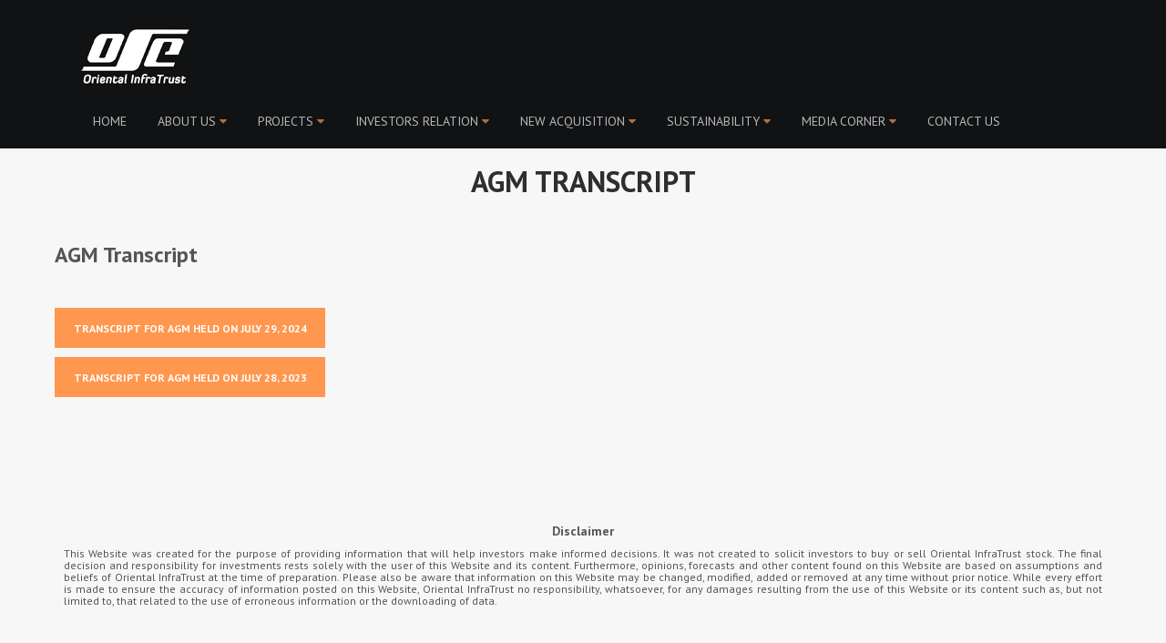

--- FILE ---
content_type: text/html; charset=UTF-8
request_url: https://orientalinfratrust.com/agm-transcript/
body_size: 52837
content:
<!DOCTYPE html>
<html lang="en-US">
<head>

	<meta charset="UTF-8">
	<meta name="viewport" content="width=device-width, initial-scale=1">
	<meta http-equiv="X-UA-Compatible" content="IE=edge" />

	<link rel="profile" href="http://gmpg.org/xfn/11">
	<link rel="pingback" href="https://orientalinfratrust.com/xmlrpc.php">
	
	<meta name='robots' content='index, follow, max-image-preview:large, max-snippet:-1, max-video-preview:-1' />
	<style>img:is([sizes="auto" i], [sizes^="auto," i]) { contain-intrinsic-size: 3000px 1500px }</style>
	
	<!-- This site is optimized with the Yoast SEO plugin v25.7 - https://yoast.com/wordpress/plugins/seo/ -->
	<title>AGM Transcript - Oriental Infra Trust</title>
	<link rel="canonical" href="https://orientalinfratrust.com/agm-transcript/" />
	<meta property="og:locale" content="en_US" />
	<meta property="og:type" content="article" />
	<meta property="og:title" content="AGM Transcript - Oriental Infra Trust" />
	<meta property="og:url" content="https://orientalinfratrust.com/agm-transcript/" />
	<meta property="og:site_name" content="Oriental Infra Trust" />
	<meta property="article:modified_time" content="2024-08-01T05:10:20+00:00" />
	<meta name="twitter:card" content="summary_large_image" />
	<meta name="twitter:label1" content="Est. reading time" />
	<meta name="twitter:data1" content="1 minute" />
	<script type="application/ld+json" class="yoast-schema-graph">{"@context":"https://schema.org","@graph":[{"@type":"WebPage","@id":"https://orientalinfratrust.com/agm-transcript/","url":"https://orientalinfratrust.com/agm-transcript/","name":"AGM Transcript - Oriental Infra Trust","isPartOf":{"@id":"https://orientalinfratrust.com/#website"},"datePublished":"2023-07-31T08:40:19+00:00","dateModified":"2024-08-01T05:10:20+00:00","breadcrumb":{"@id":"https://orientalinfratrust.com/agm-transcript/#breadcrumb"},"inLanguage":"en-US","potentialAction":[{"@type":"ReadAction","target":["https://orientalinfratrust.com/agm-transcript/"]}]},{"@type":"BreadcrumbList","@id":"https://orientalinfratrust.com/agm-transcript/#breadcrumb","itemListElement":[{"@type":"ListItem","position":1,"name":"Home","item":"https://orientalinfratrust.com/"},{"@type":"ListItem","position":2,"name":"AGM Transcript"}]},{"@type":"WebSite","@id":"https://orientalinfratrust.com/#website","url":"https://orientalinfratrust.com/","name":"Oriental Infra Trust","description":"Infrastructure Investment Trust (InvIT) provides additional framework for investment in infrastructure in the country and would own and manage income generating infrastructure projects.","publisher":{"@id":"https://orientalinfratrust.com/#organization"},"potentialAction":[{"@type":"SearchAction","target":{"@type":"EntryPoint","urlTemplate":"https://orientalinfratrust.com/?s={search_term_string}"},"query-input":{"@type":"PropertyValueSpecification","valueRequired":true,"valueName":"search_term_string"}}],"inLanguage":"en-US"},{"@type":"Organization","@id":"https://orientalinfratrust.com/#organization","name":"oriental infratrust","url":"https://orientalinfratrust.com/","logo":{"@type":"ImageObject","inLanguage":"en-US","@id":"https://orientalinfratrust.com/#/schema/logo/image/","url":"https://orientalinfratrust.com/wp-content/uploads/2019/06/ose-infra-trust-2.png","contentUrl":"https://orientalinfratrust.com/wp-content/uploads/2019/06/ose-infra-trust-2.png","width":556,"height":320,"caption":"oriental infratrust"},"image":{"@id":"https://orientalinfratrust.com/#/schema/logo/image/"},"sameAs":["https://www.linkedin.com/company/oriental-infratrust/"]}]}</script>
	<!-- / Yoast SEO plugin. -->


<link rel='dns-prefetch' href='//maps.google.com' />
<link rel='dns-prefetch' href='//fonts.googleapis.com' />
<link rel="alternate" type="application/rss+xml" title="Oriental Infra Trust &raquo; Feed" href="https://orientalinfratrust.com/feed/" />
<link rel="alternate" type="application/rss+xml" title="Oriental Infra Trust &raquo; Comments Feed" href="https://orientalinfratrust.com/comments/feed/" />
<script type="text/javascript">
/* <![CDATA[ */
window._wpemojiSettings = {"baseUrl":"https:\/\/s.w.org\/images\/core\/emoji\/16.0.1\/72x72\/","ext":".png","svgUrl":"https:\/\/s.w.org\/images\/core\/emoji\/16.0.1\/svg\/","svgExt":".svg","source":{"concatemoji":"https:\/\/orientalinfratrust.com\/wp-includes\/js\/wp-emoji-release.min.js?ver=6.8.3"}};
/*! This file is auto-generated */
!function(s,n){var o,i,e;function c(e){try{var t={supportTests:e,timestamp:(new Date).valueOf()};sessionStorage.setItem(o,JSON.stringify(t))}catch(e){}}function p(e,t,n){e.clearRect(0,0,e.canvas.width,e.canvas.height),e.fillText(t,0,0);var t=new Uint32Array(e.getImageData(0,0,e.canvas.width,e.canvas.height).data),a=(e.clearRect(0,0,e.canvas.width,e.canvas.height),e.fillText(n,0,0),new Uint32Array(e.getImageData(0,0,e.canvas.width,e.canvas.height).data));return t.every(function(e,t){return e===a[t]})}function u(e,t){e.clearRect(0,0,e.canvas.width,e.canvas.height),e.fillText(t,0,0);for(var n=e.getImageData(16,16,1,1),a=0;a<n.data.length;a++)if(0!==n.data[a])return!1;return!0}function f(e,t,n,a){switch(t){case"flag":return n(e,"\ud83c\udff3\ufe0f\u200d\u26a7\ufe0f","\ud83c\udff3\ufe0f\u200b\u26a7\ufe0f")?!1:!n(e,"\ud83c\udde8\ud83c\uddf6","\ud83c\udde8\u200b\ud83c\uddf6")&&!n(e,"\ud83c\udff4\udb40\udc67\udb40\udc62\udb40\udc65\udb40\udc6e\udb40\udc67\udb40\udc7f","\ud83c\udff4\u200b\udb40\udc67\u200b\udb40\udc62\u200b\udb40\udc65\u200b\udb40\udc6e\u200b\udb40\udc67\u200b\udb40\udc7f");case"emoji":return!a(e,"\ud83e\udedf")}return!1}function g(e,t,n,a){var r="undefined"!=typeof WorkerGlobalScope&&self instanceof WorkerGlobalScope?new OffscreenCanvas(300,150):s.createElement("canvas"),o=r.getContext("2d",{willReadFrequently:!0}),i=(o.textBaseline="top",o.font="600 32px Arial",{});return e.forEach(function(e){i[e]=t(o,e,n,a)}),i}function t(e){var t=s.createElement("script");t.src=e,t.defer=!0,s.head.appendChild(t)}"undefined"!=typeof Promise&&(o="wpEmojiSettingsSupports",i=["flag","emoji"],n.supports={everything:!0,everythingExceptFlag:!0},e=new Promise(function(e){s.addEventListener("DOMContentLoaded",e,{once:!0})}),new Promise(function(t){var n=function(){try{var e=JSON.parse(sessionStorage.getItem(o));if("object"==typeof e&&"number"==typeof e.timestamp&&(new Date).valueOf()<e.timestamp+604800&&"object"==typeof e.supportTests)return e.supportTests}catch(e){}return null}();if(!n){if("undefined"!=typeof Worker&&"undefined"!=typeof OffscreenCanvas&&"undefined"!=typeof URL&&URL.createObjectURL&&"undefined"!=typeof Blob)try{var e="postMessage("+g.toString()+"("+[JSON.stringify(i),f.toString(),p.toString(),u.toString()].join(",")+"));",a=new Blob([e],{type:"text/javascript"}),r=new Worker(URL.createObjectURL(a),{name:"wpTestEmojiSupports"});return void(r.onmessage=function(e){c(n=e.data),r.terminate(),t(n)})}catch(e){}c(n=g(i,f,p,u))}t(n)}).then(function(e){for(var t in e)n.supports[t]=e[t],n.supports.everything=n.supports.everything&&n.supports[t],"flag"!==t&&(n.supports.everythingExceptFlag=n.supports.everythingExceptFlag&&n.supports[t]);n.supports.everythingExceptFlag=n.supports.everythingExceptFlag&&!n.supports.flag,n.DOMReady=!1,n.readyCallback=function(){n.DOMReady=!0}}).then(function(){return e}).then(function(){var e;n.supports.everything||(n.readyCallback(),(e=n.source||{}).concatemoji?t(e.concatemoji):e.wpemoji&&e.twemoji&&(t(e.twemoji),t(e.wpemoji)))}))}((window,document),window._wpemojiSettings);
/* ]]> */
</script>
<link rel='stylesheet' id='pantherius_wp_charts_style-css' href='https://orientalinfratrust.com/wp-content/plugins/wp-charts-and-graphs/assets/css/pantherius_wp_charts.css?ver=6.8.3' type='text/css' media='all' />
<style id='wp-emoji-styles-inline-css' type='text/css'>

	img.wp-smiley, img.emoji {
		display: inline !important;
		border: none !important;
		box-shadow: none !important;
		height: 1em !important;
		width: 1em !important;
		margin: 0 0.07em !important;
		vertical-align: -0.1em !important;
		background: none !important;
		padding: 0 !important;
	}
</style>
<link rel='stylesheet' id='wp-block-library-css' href='https://orientalinfratrust.com/wp-includes/css/dist/block-library/style.min.css?ver=6.8.3' type='text/css' media='all' />
<style id='wp-block-library-theme-inline-css' type='text/css'>
.wp-block-audio :where(figcaption){color:#555;font-size:13px;text-align:center}.is-dark-theme .wp-block-audio :where(figcaption){color:#ffffffa6}.wp-block-audio{margin:0 0 1em}.wp-block-code{border:1px solid #ccc;border-radius:4px;font-family:Menlo,Consolas,monaco,monospace;padding:.8em 1em}.wp-block-embed :where(figcaption){color:#555;font-size:13px;text-align:center}.is-dark-theme .wp-block-embed :where(figcaption){color:#ffffffa6}.wp-block-embed{margin:0 0 1em}.blocks-gallery-caption{color:#555;font-size:13px;text-align:center}.is-dark-theme .blocks-gallery-caption{color:#ffffffa6}:root :where(.wp-block-image figcaption){color:#555;font-size:13px;text-align:center}.is-dark-theme :root :where(.wp-block-image figcaption){color:#ffffffa6}.wp-block-image{margin:0 0 1em}.wp-block-pullquote{border-bottom:4px solid;border-top:4px solid;color:currentColor;margin-bottom:1.75em}.wp-block-pullquote cite,.wp-block-pullquote footer,.wp-block-pullquote__citation{color:currentColor;font-size:.8125em;font-style:normal;text-transform:uppercase}.wp-block-quote{border-left:.25em solid;margin:0 0 1.75em;padding-left:1em}.wp-block-quote cite,.wp-block-quote footer{color:currentColor;font-size:.8125em;font-style:normal;position:relative}.wp-block-quote:where(.has-text-align-right){border-left:none;border-right:.25em solid;padding-left:0;padding-right:1em}.wp-block-quote:where(.has-text-align-center){border:none;padding-left:0}.wp-block-quote.is-large,.wp-block-quote.is-style-large,.wp-block-quote:where(.is-style-plain){border:none}.wp-block-search .wp-block-search__label{font-weight:700}.wp-block-search__button{border:1px solid #ccc;padding:.375em .625em}:where(.wp-block-group.has-background){padding:1.25em 2.375em}.wp-block-separator.has-css-opacity{opacity:.4}.wp-block-separator{border:none;border-bottom:2px solid;margin-left:auto;margin-right:auto}.wp-block-separator.has-alpha-channel-opacity{opacity:1}.wp-block-separator:not(.is-style-wide):not(.is-style-dots){width:100px}.wp-block-separator.has-background:not(.is-style-dots){border-bottom:none;height:1px}.wp-block-separator.has-background:not(.is-style-wide):not(.is-style-dots){height:2px}.wp-block-table{margin:0 0 1em}.wp-block-table td,.wp-block-table th{word-break:normal}.wp-block-table :where(figcaption){color:#555;font-size:13px;text-align:center}.is-dark-theme .wp-block-table :where(figcaption){color:#ffffffa6}.wp-block-video :where(figcaption){color:#555;font-size:13px;text-align:center}.is-dark-theme .wp-block-video :where(figcaption){color:#ffffffa6}.wp-block-video{margin:0 0 1em}:root :where(.wp-block-template-part.has-background){margin-bottom:0;margin-top:0;padding:1.25em 2.375em}
</style>
<style id='classic-theme-styles-inline-css' type='text/css'>
/*! This file is auto-generated */
.wp-block-button__link{color:#fff;background-color:#32373c;border-radius:9999px;box-shadow:none;text-decoration:none;padding:calc(.667em + 2px) calc(1.333em + 2px);font-size:1.125em}.wp-block-file__button{background:#32373c;color:#fff;text-decoration:none}
</style>
<style id='global-styles-inline-css' type='text/css'>
:root{--wp--preset--aspect-ratio--square: 1;--wp--preset--aspect-ratio--4-3: 4/3;--wp--preset--aspect-ratio--3-4: 3/4;--wp--preset--aspect-ratio--3-2: 3/2;--wp--preset--aspect-ratio--2-3: 2/3;--wp--preset--aspect-ratio--16-9: 16/9;--wp--preset--aspect-ratio--9-16: 9/16;--wp--preset--color--black: #000000;--wp--preset--color--cyan-bluish-gray: #abb8c3;--wp--preset--color--white: #ffffff;--wp--preset--color--pale-pink: #f78da7;--wp--preset--color--vivid-red: #cf2e2e;--wp--preset--color--luminous-vivid-orange: #ff6900;--wp--preset--color--luminous-vivid-amber: #fcb900;--wp--preset--color--light-green-cyan: #7bdcb5;--wp--preset--color--vivid-green-cyan: #00d084;--wp--preset--color--pale-cyan-blue: #8ed1fc;--wp--preset--color--vivid-cyan-blue: #0693e3;--wp--preset--color--vivid-purple: #9b51e0;--wp--preset--gradient--vivid-cyan-blue-to-vivid-purple: linear-gradient(135deg,rgba(6,147,227,1) 0%,rgb(155,81,224) 100%);--wp--preset--gradient--light-green-cyan-to-vivid-green-cyan: linear-gradient(135deg,rgb(122,220,180) 0%,rgb(0,208,130) 100%);--wp--preset--gradient--luminous-vivid-amber-to-luminous-vivid-orange: linear-gradient(135deg,rgba(252,185,0,1) 0%,rgba(255,105,0,1) 100%);--wp--preset--gradient--luminous-vivid-orange-to-vivid-red: linear-gradient(135deg,rgba(255,105,0,1) 0%,rgb(207,46,46) 100%);--wp--preset--gradient--very-light-gray-to-cyan-bluish-gray: linear-gradient(135deg,rgb(238,238,238) 0%,rgb(169,184,195) 100%);--wp--preset--gradient--cool-to-warm-spectrum: linear-gradient(135deg,rgb(74,234,220) 0%,rgb(151,120,209) 20%,rgb(207,42,186) 40%,rgb(238,44,130) 60%,rgb(251,105,98) 80%,rgb(254,248,76) 100%);--wp--preset--gradient--blush-light-purple: linear-gradient(135deg,rgb(255,206,236) 0%,rgb(152,150,240) 100%);--wp--preset--gradient--blush-bordeaux: linear-gradient(135deg,rgb(254,205,165) 0%,rgb(254,45,45) 50%,rgb(107,0,62) 100%);--wp--preset--gradient--luminous-dusk: linear-gradient(135deg,rgb(255,203,112) 0%,rgb(199,81,192) 50%,rgb(65,88,208) 100%);--wp--preset--gradient--pale-ocean: linear-gradient(135deg,rgb(255,245,203) 0%,rgb(182,227,212) 50%,rgb(51,167,181) 100%);--wp--preset--gradient--electric-grass: linear-gradient(135deg,rgb(202,248,128) 0%,rgb(113,206,126) 100%);--wp--preset--gradient--midnight: linear-gradient(135deg,rgb(2,3,129) 0%,rgb(40,116,252) 100%);--wp--preset--font-size--small: 13px;--wp--preset--font-size--medium: 20px;--wp--preset--font-size--large: 36px;--wp--preset--font-size--x-large: 42px;--wp--preset--spacing--20: 0.44rem;--wp--preset--spacing--30: 0.67rem;--wp--preset--spacing--40: 1rem;--wp--preset--spacing--50: 1.5rem;--wp--preset--spacing--60: 2.25rem;--wp--preset--spacing--70: 3.38rem;--wp--preset--spacing--80: 5.06rem;--wp--preset--shadow--natural: 6px 6px 9px rgba(0, 0, 0, 0.2);--wp--preset--shadow--deep: 12px 12px 50px rgba(0, 0, 0, 0.4);--wp--preset--shadow--sharp: 6px 6px 0px rgba(0, 0, 0, 0.2);--wp--preset--shadow--outlined: 6px 6px 0px -3px rgba(255, 255, 255, 1), 6px 6px rgba(0, 0, 0, 1);--wp--preset--shadow--crisp: 6px 6px 0px rgba(0, 0, 0, 1);}:where(.is-layout-flex){gap: 0.5em;}:where(.is-layout-grid){gap: 0.5em;}body .is-layout-flex{display: flex;}.is-layout-flex{flex-wrap: wrap;align-items: center;}.is-layout-flex > :is(*, div){margin: 0;}body .is-layout-grid{display: grid;}.is-layout-grid > :is(*, div){margin: 0;}:where(.wp-block-columns.is-layout-flex){gap: 2em;}:where(.wp-block-columns.is-layout-grid){gap: 2em;}:where(.wp-block-post-template.is-layout-flex){gap: 1.25em;}:where(.wp-block-post-template.is-layout-grid){gap: 1.25em;}.has-black-color{color: var(--wp--preset--color--black) !important;}.has-cyan-bluish-gray-color{color: var(--wp--preset--color--cyan-bluish-gray) !important;}.has-white-color{color: var(--wp--preset--color--white) !important;}.has-pale-pink-color{color: var(--wp--preset--color--pale-pink) !important;}.has-vivid-red-color{color: var(--wp--preset--color--vivid-red) !important;}.has-luminous-vivid-orange-color{color: var(--wp--preset--color--luminous-vivid-orange) !important;}.has-luminous-vivid-amber-color{color: var(--wp--preset--color--luminous-vivid-amber) !important;}.has-light-green-cyan-color{color: var(--wp--preset--color--light-green-cyan) !important;}.has-vivid-green-cyan-color{color: var(--wp--preset--color--vivid-green-cyan) !important;}.has-pale-cyan-blue-color{color: var(--wp--preset--color--pale-cyan-blue) !important;}.has-vivid-cyan-blue-color{color: var(--wp--preset--color--vivid-cyan-blue) !important;}.has-vivid-purple-color{color: var(--wp--preset--color--vivid-purple) !important;}.has-black-background-color{background-color: var(--wp--preset--color--black) !important;}.has-cyan-bluish-gray-background-color{background-color: var(--wp--preset--color--cyan-bluish-gray) !important;}.has-white-background-color{background-color: var(--wp--preset--color--white) !important;}.has-pale-pink-background-color{background-color: var(--wp--preset--color--pale-pink) !important;}.has-vivid-red-background-color{background-color: var(--wp--preset--color--vivid-red) !important;}.has-luminous-vivid-orange-background-color{background-color: var(--wp--preset--color--luminous-vivid-orange) !important;}.has-luminous-vivid-amber-background-color{background-color: var(--wp--preset--color--luminous-vivid-amber) !important;}.has-light-green-cyan-background-color{background-color: var(--wp--preset--color--light-green-cyan) !important;}.has-vivid-green-cyan-background-color{background-color: var(--wp--preset--color--vivid-green-cyan) !important;}.has-pale-cyan-blue-background-color{background-color: var(--wp--preset--color--pale-cyan-blue) !important;}.has-vivid-cyan-blue-background-color{background-color: var(--wp--preset--color--vivid-cyan-blue) !important;}.has-vivid-purple-background-color{background-color: var(--wp--preset--color--vivid-purple) !important;}.has-black-border-color{border-color: var(--wp--preset--color--black) !important;}.has-cyan-bluish-gray-border-color{border-color: var(--wp--preset--color--cyan-bluish-gray) !important;}.has-white-border-color{border-color: var(--wp--preset--color--white) !important;}.has-pale-pink-border-color{border-color: var(--wp--preset--color--pale-pink) !important;}.has-vivid-red-border-color{border-color: var(--wp--preset--color--vivid-red) !important;}.has-luminous-vivid-orange-border-color{border-color: var(--wp--preset--color--luminous-vivid-orange) !important;}.has-luminous-vivid-amber-border-color{border-color: var(--wp--preset--color--luminous-vivid-amber) !important;}.has-light-green-cyan-border-color{border-color: var(--wp--preset--color--light-green-cyan) !important;}.has-vivid-green-cyan-border-color{border-color: var(--wp--preset--color--vivid-green-cyan) !important;}.has-pale-cyan-blue-border-color{border-color: var(--wp--preset--color--pale-cyan-blue) !important;}.has-vivid-cyan-blue-border-color{border-color: var(--wp--preset--color--vivid-cyan-blue) !important;}.has-vivid-purple-border-color{border-color: var(--wp--preset--color--vivid-purple) !important;}.has-vivid-cyan-blue-to-vivid-purple-gradient-background{background: var(--wp--preset--gradient--vivid-cyan-blue-to-vivid-purple) !important;}.has-light-green-cyan-to-vivid-green-cyan-gradient-background{background: var(--wp--preset--gradient--light-green-cyan-to-vivid-green-cyan) !important;}.has-luminous-vivid-amber-to-luminous-vivid-orange-gradient-background{background: var(--wp--preset--gradient--luminous-vivid-amber-to-luminous-vivid-orange) !important;}.has-luminous-vivid-orange-to-vivid-red-gradient-background{background: var(--wp--preset--gradient--luminous-vivid-orange-to-vivid-red) !important;}.has-very-light-gray-to-cyan-bluish-gray-gradient-background{background: var(--wp--preset--gradient--very-light-gray-to-cyan-bluish-gray) !important;}.has-cool-to-warm-spectrum-gradient-background{background: var(--wp--preset--gradient--cool-to-warm-spectrum) !important;}.has-blush-light-purple-gradient-background{background: var(--wp--preset--gradient--blush-light-purple) !important;}.has-blush-bordeaux-gradient-background{background: var(--wp--preset--gradient--blush-bordeaux) !important;}.has-luminous-dusk-gradient-background{background: var(--wp--preset--gradient--luminous-dusk) !important;}.has-pale-ocean-gradient-background{background: var(--wp--preset--gradient--pale-ocean) !important;}.has-electric-grass-gradient-background{background: var(--wp--preset--gradient--electric-grass) !important;}.has-midnight-gradient-background{background: var(--wp--preset--gradient--midnight) !important;}.has-small-font-size{font-size: var(--wp--preset--font-size--small) !important;}.has-medium-font-size{font-size: var(--wp--preset--font-size--medium) !important;}.has-large-font-size{font-size: var(--wp--preset--font-size--large) !important;}.has-x-large-font-size{font-size: var(--wp--preset--font-size--x-large) !important;}
:where(.wp-block-post-template.is-layout-flex){gap: 1.25em;}:where(.wp-block-post-template.is-layout-grid){gap: 1.25em;}
:where(.wp-block-columns.is-layout-flex){gap: 2em;}:where(.wp-block-columns.is-layout-grid){gap: 2em;}
:root :where(.wp-block-pullquote){font-size: 1.5em;line-height: 1.6;}
</style>
<link rel='stylesheet' id='contact-form-7-css' href='https://orientalinfratrust.com/wp-content/plugins/contact-form-7/includes/css/styles.css?ver=6.1.1' type='text/css' media='all' />
<link rel='stylesheet' id='bootstrap-css' href='https://orientalinfratrust.com/wp-content/themes/guardmaster/assets/css/bootstrap.min.css' type='text/css' media='all' />
<link rel='stylesheet' id='style-css' href='https://orientalinfratrust.com/wp-content/themes/guardmaster/assets/css/all-stylesheets.css' type='text/css' media='all' />
<link rel='stylesheet' id='base-css' href='https://orientalinfratrust.com/wp-content/themes/guardmaster/style.css' type='text/css' media='all' />
<link rel='stylesheet' id='fontawesome-css' href='https://orientalinfratrust.com/wp-content/themes/guardmaster/assets/css/font-awesome.min.css' type='text/css' media='all' />
<link rel='stylesheet' id='tt-fonts-css' href='//fonts.googleapis.com/css?family=PT+Sans%3A400%2C400italic%2C700%2C700italic%7CMerriweather%3A400%2C300%2C300italic%2C400italic%2C700%2C700italic%2C900%2C900italic' type='text/css' media='all' />
<link rel='stylesheet' id='js_composer_front-css' href='https://orientalinfratrust.com/wp-content/plugins/js_composer/assets/css/js_composer.min.css?ver=6.9.0' type='text/css' media='all' />
<link rel='stylesheet' id='ekit-widget-styles-css' href='https://orientalinfratrust.com/wp-content/plugins/elementskit-lite/widgets/init/assets/css/widget-styles.css?ver=3.6.1' type='text/css' media='all' />
<link rel='stylesheet' id='ekit-responsive-css' href='https://orientalinfratrust.com/wp-content/plugins/elementskit-lite/widgets/init/assets/css/responsive.css?ver=3.6.1' type='text/css' media='all' />
<script type="text/javascript" src="https://orientalinfratrust.com/wp-includes/js/jquery/jquery.min.js?ver=3.7.1" id="jquery-core-js"></script>
<script type="text/javascript" src="https://orientalinfratrust.com/wp-includes/js/jquery/jquery-migrate.min.js?ver=3.4.1" id="jquery-migrate-js"></script>
<script type="text/javascript" src="https://orientalinfratrust.com/wp-content/plugins/wp-charts-and-graphs/assets/js/Chart.min.js?ver=2.3.0" id="jquery-chartjs-js"></script>
<script type="text/javascript" src="https://orientalinfratrust.com/wp-content/plugins/wp-charts-and-graphs/assets/js/pantherius_wp_charts.js?ver=1.3.1" id="pantherius_wp_charts_script-js"></script>
<link rel="https://api.w.org/" href="https://orientalinfratrust.com/wp-json/" /><link rel="alternate" title="JSON" type="application/json" href="https://orientalinfratrust.com/wp-json/wp/v2/pages/3524" /><link rel="EditURI" type="application/rsd+xml" title="RSD" href="https://orientalinfratrust.com/xmlrpc.php?rsd" />
<meta name="generator" content="WordPress 6.8.3" />
<link rel='shortlink' href='https://orientalinfratrust.com/?p=3524' />
<link rel="alternate" title="oEmbed (JSON)" type="application/json+oembed" href="https://orientalinfratrust.com/wp-json/oembed/1.0/embed?url=https%3A%2F%2Forientalinfratrust.com%2Fagm-transcript%2F" />
<link rel="alternate" title="oEmbed (XML)" type="text/xml+oembed" href="https://orientalinfratrust.com/wp-json/oembed/1.0/embed?url=https%3A%2F%2Forientalinfratrust.com%2Fagm-transcript%2F&#038;format=xml" />
<meta name="generator" content="Elementor 3.31.2; features: additional_custom_breakpoints, e_element_cache; settings: css_print_method-external, google_font-enabled, font_display-swap">
<style type="text/css">.recentcomments a{display:inline !important;padding:0 !important;margin:0 !important;}</style>			<style>
				.e-con.e-parent:nth-of-type(n+4):not(.e-lazyloaded):not(.e-no-lazyload),
				.e-con.e-parent:nth-of-type(n+4):not(.e-lazyloaded):not(.e-no-lazyload) * {
					background-image: none !important;
				}
				@media screen and (max-height: 1024px) {
					.e-con.e-parent:nth-of-type(n+3):not(.e-lazyloaded):not(.e-no-lazyload),
					.e-con.e-parent:nth-of-type(n+3):not(.e-lazyloaded):not(.e-no-lazyload) * {
						background-image: none !important;
					}
				}
				@media screen and (max-height: 640px) {
					.e-con.e-parent:nth-of-type(n+2):not(.e-lazyloaded):not(.e-no-lazyload),
					.e-con.e-parent:nth-of-type(n+2):not(.e-lazyloaded):not(.e-no-lazyload) * {
						background-image: none !important;
					}
				}
			</style>
			<meta name="generator" content="Powered by WPBakery Page Builder - drag and drop page builder for WordPress."/>
<meta name="generator" content="Powered by Slider Revolution 6.5.21 - responsive, Mobile-Friendly Slider Plugin for WordPress with comfortable drag and drop interface." />
<link rel="icon" href="https://orientalinfratrust.com/wp-content/uploads/2021/09/cropped-index-32x32.png" sizes="32x32" />
<link rel="icon" href="https://orientalinfratrust.com/wp-content/uploads/2021/09/cropped-index-192x192.png" sizes="192x192" />
<link rel="apple-touch-icon" href="https://orientalinfratrust.com/wp-content/uploads/2021/09/cropped-index-180x180.png" />
<meta name="msapplication-TileImage" content="https://orientalinfratrust.com/wp-content/uploads/2021/09/cropped-index-270x270.png" />
<script>function setREVStartSize(e){
			//window.requestAnimationFrame(function() {
				window.RSIW = window.RSIW===undefined ? window.innerWidth : window.RSIW;
				window.RSIH = window.RSIH===undefined ? window.innerHeight : window.RSIH;
				try {
					var pw = document.getElementById(e.c).parentNode.offsetWidth,
						newh;
					pw = pw===0 || isNaN(pw) ? window.RSIW : pw;
					e.tabw = e.tabw===undefined ? 0 : parseInt(e.tabw);
					e.thumbw = e.thumbw===undefined ? 0 : parseInt(e.thumbw);
					e.tabh = e.tabh===undefined ? 0 : parseInt(e.tabh);
					e.thumbh = e.thumbh===undefined ? 0 : parseInt(e.thumbh);
					e.tabhide = e.tabhide===undefined ? 0 : parseInt(e.tabhide);
					e.thumbhide = e.thumbhide===undefined ? 0 : parseInt(e.thumbhide);
					e.mh = e.mh===undefined || e.mh=="" || e.mh==="auto" ? 0 : parseInt(e.mh,0);
					if(e.layout==="fullscreen" || e.l==="fullscreen")
						newh = Math.max(e.mh,window.RSIH);
					else{
						e.gw = Array.isArray(e.gw) ? e.gw : [e.gw];
						for (var i in e.rl) if (e.gw[i]===undefined || e.gw[i]===0) e.gw[i] = e.gw[i-1];
						e.gh = e.el===undefined || e.el==="" || (Array.isArray(e.el) && e.el.length==0)? e.gh : e.el;
						e.gh = Array.isArray(e.gh) ? e.gh : [e.gh];
						for (var i in e.rl) if (e.gh[i]===undefined || e.gh[i]===0) e.gh[i] = e.gh[i-1];
											
						var nl = new Array(e.rl.length),
							ix = 0,
							sl;
						e.tabw = e.tabhide>=pw ? 0 : e.tabw;
						e.thumbw = e.thumbhide>=pw ? 0 : e.thumbw;
						e.tabh = e.tabhide>=pw ? 0 : e.tabh;
						e.thumbh = e.thumbhide>=pw ? 0 : e.thumbh;
						for (var i in e.rl) nl[i] = e.rl[i]<window.RSIW ? 0 : e.rl[i];
						sl = nl[0];
						for (var i in nl) if (sl>nl[i] && nl[i]>0) { sl = nl[i]; ix=i;}
						var m = pw>(e.gw[ix]+e.tabw+e.thumbw) ? 1 : (pw-(e.tabw+e.thumbw)) / (e.gw[ix]);
						newh =  (e.gh[ix] * m) + (e.tabh + e.thumbh);
					}
					var el = document.getElementById(e.c);
					if (el!==null && el) el.style.height = newh+"px";
					el = document.getElementById(e.c+"_wrapper");
					if (el!==null && el) {
						el.style.height = newh+"px";
						el.style.display = "block";
					}
				} catch(e){
					console.log("Failure at Presize of Slider:" + e)
				}
			//});
		  };</script>
<style type="text/css" title="dynamic-css" class="options-output">header.no-Olap #navigation{background-color:#111213;}</style><style type="text/css" data-type="vc_shortcodes-custom-css">.vc_custom_1576477755535{margin-top: 125px !important;}.vc_custom_1576320725375{padding-top: 5px !important;padding-right: 5px !important;padding-bottom: 5px !important;padding-left: 5px !important;}.vc_custom_1576320725375{padding-top: 5px !important;padding-right: 5px !important;padding-bottom: 5px !important;padding-left: 5px !important;}.vc_custom_1576320725375{padding-top: 5px !important;padding-right: 5px !important;padding-bottom: 5px !important;padding-left: 5px !important;}</style><noscript><style> .wpb_animate_when_almost_visible { opacity: 1; }</style></noscript>
</head>

<body class="wp-singular page-template-default page page-id-3524 wp-theme-guardmaster tt-single hdline_notset header-sticky hdr-no-olap header-1 wpb-js-composer js-comp-ver-6.9.0 vc_responsive elementor-default elementor-kit-3343">

<header class="no-Olap hdr  sticky ">

		<nav id="navigation" class="no-Olap hdr  sticky ">
			<div id="tc" class="container top-contact">
				<div class="row">
					<div class="col-lg-2 col-md-2">
						<!--  Logo Starts -->
						
	<a class="logo" href="https://orientalinfratrust.com/" title="Infrastructure Investment Trust (InvIT) provides additional framework for investment in infrastructure in the country and would own and manage income generating infrastructure projects.">
	 		<img src="https://orientalinfratrust.com/wp-content/uploads/2019/06/infra-trust-3.png" alt="Oriental Infra Trust" />
	 	</a>
						<!-- Logo Ends -->
					</div>
									<div class="col-lg-10 col-md-10">
					<ul class="small-nav">
											</ul>
				</div>
				</div>
			</div>
			<div class="navbar navbar-inverse">
				<div class="container">
					<div class="navbar-header">
						<button type="button" class="navbar-toggle"> <span class="sr-only">Toggle navigation</span> <span class="icon-bar"></span> <span class="icon-bar"></span> <span class="icon-bar"></span> </button>
						<!--  Logo Starts -->
						<!--<a class="navbar-brand external visible-xs" href="index.html"><img src="images/logos/footer-logo.png" alt=""></a>-->
						<!-- Logo Ends -->
					</div>
					<div class="collapse navbar-collapse">
			            <ul id="menu-primary-menu" class="nav navbar-nav"><li id="menu-item-3642" class="menu-item menu-item-type-post_type menu-item-object-page menu-item-home menu-item-3642"><a href="https://orientalinfratrust.com/">Home</a></li>
<li id="menu-item-3643" class="menu-item menu-item-type-custom menu-item-object-custom menu-item-has-children menu-item-3643"><a href="#">ABOUT US</a>
<ul class="sub-menu">
	<li id="menu-item-3644" class="menu-item menu-item-type-post_type menu-item-object-page menu-item-3644"><a href="https://orientalinfratrust.com/sponsor/">Our Sponsors</a></li>
	<li id="menu-item-3645" class="menu-item menu-item-type-custom menu-item-object-custom menu-item-3645"><a href="https://orientalinfratrust.com/investment-manager/">Investment Manager</a></li>
	<li id="menu-item-3646" class="menu-item menu-item-type-custom menu-item-object-custom menu-item-3646"><a href="https://orientalinfratrust.com/project-manager/">Project Manager</a></li>
	<li id="menu-item-3647" class="menu-item menu-item-type-custom menu-item-object-custom menu-item-3647"><a href="https://orientalinfratrust.com/contact-persons/">Contact Persons</a></li>
</ul>
</li>
<li id="menu-item-3648" class="menu-item menu-item-type-custom menu-item-object-custom menu-item-has-children menu-item-3648"><a href="#">PROJECTS</a>
<ul class="sub-menu">
	<li id="menu-item-3649" class="menu-item menu-item-type-post_type menu-item-object-page menu-item-3649"><a href="https://orientalinfratrust.com/nagpur-betul/">NAGPUR – BETUL (NH-69)</a></li>
	<li id="menu-item-3650" class="menu-item menu-item-type-post_type menu-item-object-page menu-item-3650"><a href="https://orientalinfratrust.com/nagpur-byepass/">NAGPUR BYPASS (NH-7)</a></li>
	<li id="menu-item-3651" class="menu-item menu-item-type-post_type menu-item-object-page menu-item-3651"><a href="https://orientalinfratrust.com/indore-kalghat/">INDORE – KHALGHAT (NH-3)</a></li>
	<li id="menu-item-3652" class="menu-item menu-item-type-post_type menu-item-object-page menu-item-3652"><a href="https://orientalinfratrust.com/etawah-chakeri/">ETAWAH – CHAKERI (NH-2)</a></li>
	<li id="menu-item-3653" class="menu-item menu-item-type-post_type menu-item-object-page menu-item-3653"><a href="https://orientalinfratrust.com/hosepet/">HUNGUND – HOSPET (NH-13)</a></li>
	<li id="menu-item-3654" class="menu-item menu-item-type-post_type menu-item-object-page menu-item-3654"><a href="https://orientalinfratrust.com/biaora-to-dewas-section-of-nh-3/">Biaora – Dewas (NH-3)</a></li>
	<li id="menu-item-4467" class="menu-item menu-item-type-post_type menu-item-object-page menu-item-4467"><a href="https://orientalinfratrust.com/rajiv-chowk-sohna-highway-nh-248a/">Rajiv – Chowk (NH-248A)</a></li>
</ul>
</li>
<li id="menu-item-3655" class="menu-item menu-item-type-custom menu-item-object-custom menu-item-has-children menu-item-3655"><a href="#">Investors Relation</a>
<ul class="sub-menu">
	<li id="menu-item-3656" class="menu-item menu-item-type-custom menu-item-object-custom menu-item-3656"><a href="https://orientalinfratrust.com/stock-exchange-filing/">STOCK EXCHANGE FILING</a></li>
	<li id="menu-item-3657" class="menu-item menu-item-type-post_type menu-item-object-page menu-item-3657"><a href="https://orientalinfratrust.com/codes-policies/">Codes &#038; Policies</a></li>
	<li id="menu-item-3723" class="menu-item menu-item-type-post_type menu-item-object-page menu-item-3723"><a href="https://orientalinfratrust.com/financial-statement/">Financial Statement/Annual Reports/ Half Yearly Reports</a></li>
	<li id="menu-item-3661" class="menu-item menu-item-type-post_type menu-item-object-page menu-item-3661"><a href="https://orientalinfratrust.com/online-dispute-resolution/">Online Dispute Resolution</a></li>
	<li id="menu-item-4169" class="menu-item menu-item-type-custom menu-item-object-custom menu-item-4169"><a href="https://orientalinfratrust.com/investor-information-2026/">Investor Grievance Reports</a></li>
	<li id="menu-item-3700" class="menu-item menu-item-type-post_type menu-item-object-page menu-item-3700"><a href="https://orientalinfratrust.com/compliance-reports-on-corporate-governance/">Compliance Reports on Corporate Governance</a></li>
	<li id="menu-item-3707" class="menu-item menu-item-type-post_type menu-item-object-page menu-item-3707"><a href="https://orientalinfratrust.com/unitholders-meeting/">Unitholders Meeting (AGM/EGM/Postal Ballot)</a></li>
	<li id="menu-item-3986" class="menu-item menu-item-type-post_type menu-item-object-page menu-item-3986"><a href="https://orientalinfratrust.com/investor-charter/">Investor Charter</a></li>
	<li id="menu-item-4183" class="menu-item menu-item-type-post_type menu-item-object-page menu-item-4183"><a href="https://orientalinfratrust.com/grievance-redressal/">Grievance Redressal</a></li>
	<li id="menu-item-4416" class="menu-item menu-item-type-post_type menu-item-object-page menu-item-4416"><a href="https://orientalinfratrust.com/debt-issue/">Debt Issue</a></li>
	<li id="menu-item-4531" class="menu-item menu-item-type-post_type menu-item-object-page menu-item-4531"><a href="https://orientalinfratrust.com/debt-announcements/">Debt Announcements</a></li>
</ul>
</li>
<li id="menu-item-3662" class="menu-item menu-item-type-custom menu-item-object-custom menu-item-has-children menu-item-3662"><a href="#">New Acquisition</a>
<ul class="sub-menu">
	<li id="menu-item-3947" class="menu-item menu-item-type-post_type menu-item-object-page menu-item-3947"><a href="https://orientalinfratrust.com/rajiv-chowk-sohna-highway-pvt-ltd/">Rajiv-Chowk Sohna Highway Pvt. Ltd</a></li>
	<li id="menu-item-4503" class="menu-item menu-item-type-custom menu-item-object-custom menu-item-has-children menu-item-4503"><a href="#">Biaora Dewas Highway Private Limited</a>
	<ul class="sub-menu">
		<li id="menu-item-3664" class="menu-item menu-item-type-post_type menu-item-object-page menu-item-3664"><a href="https://orientalinfratrust.com/purchase-consideration-calculation/">Purchase Consideration Calculation</a></li>
		<li id="menu-item-3665" class="menu-item menu-item-type-post_type menu-item-object-page menu-item-3665"><a href="https://orientalinfratrust.com/valuation/">Valuation</a></li>
	</ul>
</li>
</ul>
</li>
<li id="menu-item-3663" class="menu-item menu-item-type-custom menu-item-object-custom menu-item-has-children menu-item-3663"><a href="https://orientalinfratrust.com/sustainability/">Sustainability</a>
<ul class="sub-menu">
	<li id="menu-item-3666" class="menu-item menu-item-type-custom menu-item-object-custom menu-item-3666"><a href="https://orientalinfratrust.com/sustainability/#sustainability-report">Sustainability Report</a></li>
	<li id="menu-item-3667" class="menu-item menu-item-type-post_type menu-item-object-page menu-item-3667"><a href="https://orientalinfratrust.com/csr-activity-csr-projects/">CSR</a></li>
	<li id="menu-item-3668" class="menu-item menu-item-type-post_type menu-item-object-page menu-item-3668"><a href="https://orientalinfratrust.com/policies/">Policies</a></li>
</ul>
</li>
<li id="menu-item-3669" class="menu-item menu-item-type-post_type menu-item-object-page menu-item-has-children menu-item-3669"><a href="https://orientalinfratrust.com/media-corner/">Media Corner</a>
<ul class="sub-menu">
	<li id="menu-item-3670" class="menu-item menu-item-type-post_type menu-item-object-page menu-item-3670"><a href="https://orientalinfratrust.com/photo-gallery/">Photo Gallery</a></li>
</ul>
</li>
<li id="menu-item-3671" class="menu-item menu-item-type-post_type menu-item-object-page menu-item-3671"><a href="https://orientalinfratrust.com/contact-us/">CONTACT US</a></li>
</ul>					
					</div>
					<!--/.nav-collapse -->
				</div>
			</div>
		</nav>
</header>	
<!-- MAIN CONTENT BLOCK -->
<section id="mainblock" class="mainblock">
	<div class="container">

		
        <div class="single-blog-title"><h1 class="ml-title">AGM Transcript</h1> </div>		<div class="vc_row wpb_row vc_row-fluid"><div class="wpb_column vc_column_container vc_col-sm-12"><div class="vc_column-inner vc_custom_1576320725375"><div class="wpb_wrapper">
	<div class="wpb_text_column wpb_content_element " >
		<div class="wpb_wrapper">
			<h3><strong>AGM Transcript</strong></h3>

		</div>
	</div>
</div></div></div></div><div class="vc_row wpb_row vc_row-fluid"><div class="wpb_column vc_column_container vc_col-sm-12"><div class="vc_column-inner vc_custom_1576320725375"><div class="wpb_wrapper">
    <a href="https://orientalinfratrust.org/wp-content/uploads/2024/08/Transcript-AGM_29.07.2024.pdf" class="btn-orange btn-small border-btn" style="
                    ">
        Transcript for AGM held on July 29, 2024    </a>

</div></div></div></div><div class="vc_row wpb_row vc_row-fluid"><div class="wpb_column vc_column_container vc_col-sm-12"><div class="vc_column-inner vc_custom_1576320725375"><div class="wpb_wrapper">
    <a href="https://orientalinfratrust.org/wp-content/uploads/2023/07/Recorded-Transcript.pdf" class="btn-orange btn-small border-btn" style="
                    ">
        Transcript for AGM held on July 28, 2023    </a>

</div></div></div></div><div class="vc_row wpb_row vc_row-fluid vc_custom_1576477755535"><div class="wpb_column vc_column_container vc_col-sm-12"><div class="vc_column-inner"><div class="wpb_wrapper">
	<div class="wpb_text_column wpb_content_element " >
		<div class="wpb_wrapper">
			<h5 style="text-align: center;"><strong>Disclaimer</strong></h5>
<h6 style="text-align: justify;">This Website was created for the purpose of providing information that will help investors make informed decisions. It was not created to solicit investors to buy or sell Oriental InfraTrust stock. The final decision and responsibility for investments rests solely with the user of this Website and its content. Furthermore, opinions, forecasts and other content found on this Website are based on assumptions and beliefs of Oriental InfraTrust at the time of preparation. Please also be aware that information on this Website may be changed, modified, added or removed at any time without prior notice. While every effort is made to ensure the accuracy of information posted on this Website, Oriental InfraTrust no responsibility, whatsoever, for any damages resulting from the use of this Website or its content such as, but not limited to, that related to the use of erroneous information or the downloading of data.</h6>
<p><iframe class="ginger-extension-definitionpopup" style="left: -51.6px; top: -71.7px; z-index: 100001; display: none;" src="chrome-extension://kdfieneakcjfaiglcfcgkidlkmlijjnh/content/popups/definitionPopup/index.html?title=Website&amp;description=a%20computer%20connected%20to%20the%20internet%20that%20maintains%20a%20series%20of%20web%20pages%20on%20the%20World%20Wide%20Web" data-mce-fragment="1"></iframe></p>
<p><iframe class="ginger-extension-definitionpopup" style="left: 390px; top: -111.8px; z-index: 100001; display: none;" src="chrome-extension://kdfieneakcjfaiglcfcgkidlkmlijjnh/content/popups/definitionPopup/index.html?title=Disclaimer&amp;description=(law)%20a%20voluntary%20repudiation%20of%20a%20person's%20legal%20claim%20to%20something" data-mce-fragment="1"></iframe></p>
<p><iframe class="ginger-extension-definitionpopup" style="left: 390px; top: -111.6px; z-index: 100001; display: none;" src="chrome-extension://kdfieneakcjfaiglcfcgkidlkmlijjnh/content/popups/definitionPopup/index.html?title=Disclaimer&amp;description=(law)%20a%20voluntary%20repudiation%20of%20a%20person's%20legal%20claim%20to%20something" data-mce-fragment="1"></iframe></p>

		</div>
	</div>
</div></div></div></div>

		
	</div>
	
</section>

	<footer id="footer" class="col-full dark-grey-bg">
			<section id="footer-widget-area" class="thm-container">
        		<div class="container">

            		<div class="row">

											
						<div class="col-md-3 col-sm-6 footer-widget-1">
				            <div id="nav_menu-3" class="widget widget_nav_menu"><h4 class="title">Information</h4><div class="menu-footer-menu-3-2-container"><ul id="menu-footer-menu-3-2" class="menu"><li id="menu-item-2106" class="menu-item menu-item-type-post_type menu-item-object-page menu-item-2106"><a href="https://orientalinfratrust.com/sponsor/">Our Sponsors</a></li>
<li id="menu-item-1961" class="menu-item menu-item-type-post_type menu-item-object-page menu-item-1961"><a href="https://orientalinfratrust.com/investment-manager/">Investment Manager</a></li>
<li id="menu-item-1962" class="menu-item menu-item-type-post_type menu-item-object-page menu-item-1962"><a href="https://orientalinfratrust.com/project-manager/">Project Manager</a></li>
<li id="menu-item-1964" class="menu-item menu-item-type-post_type menu-item-object-page menu-item-1964"><a href="https://orientalinfratrust.com/contact-persons/">Contact Persons</a></li>
</ul></div></div><div id="block-5" class="widget widget_block"><figure class="wp-block-image size-full is-resized"><a href="https://orientalinfratrust.org/wp-content/uploads/2022/12/ORIENTAL-INFRATRUST.pdf"><img decoding="async" src="https://orientalinfratrust.com/wp-content/uploads/2022/12/ISO-certificate.png" alt="ISO-certificate "style="margin-top: -56px;" class="wp-image-3280" width="86" height="87" srcset="https://orientalinfratrust.com/wp-content/uploads/2022/12/ISO-certificate.png 369w, https://orientalinfratrust.com/wp-content/uploads/2022/12/ISO-certificate-295x300.png 295w, https://orientalinfratrust.com/wp-content/uploads/2022/12/ISO-certificate-150x150.png 150w" sizes="(max-width: 86px) 100vw, 86px" /></a></figure></div>						</div>

				        											
						<div class="col-md-3 col-sm-6 footer-widget-2">
				            <div id="nav_menu-4" class="widget widget_nav_menu"><h4 class="title">Projects</h4><div class="menu-onepage-menu-container"><ul id="menu-onepage-menu" class="menu"><li id="menu-item-2135" class="menu-item menu-item-type-post_type menu-item-object-page menu-item-2135"><a href="https://orientalinfratrust.com/nagpur-betul/">Nagpur &#8211; Betul (NH-69)</a></li>
<li id="menu-item-2134" class="menu-item menu-item-type-post_type menu-item-object-page menu-item-2134"><a href="https://orientalinfratrust.com/nagpur-byepass/">Nagpur Bypass (NH-7)</a></li>
<li id="menu-item-2133" class="menu-item menu-item-type-post_type menu-item-object-page menu-item-2133"><a href="https://orientalinfratrust.com/indore-kalghat/">Indore &#8211; Khalghat (NH-3)</a></li>
<li id="menu-item-2136" class="menu-item menu-item-type-post_type menu-item-object-page menu-item-2136"><a href="https://orientalinfratrust.com/etawah-chakeri/">Etawah &#8211; Chakeri (NH-2)</a></li>
<li id="menu-item-2137" class="menu-item menu-item-type-post_type menu-item-object-page menu-item-2137"><a href="https://orientalinfratrust.com/hosepet/">Hungund &#8211; Hospet (NH-13)</a></li>
<li id="menu-item-3113" class="menu-item menu-item-type-post_type menu-item-object-page menu-item-3113"><a href="https://orientalinfratrust.com/biaora-to-dewas-section-of-nh-3/">Biaora &#8211; Dewas (NH-3)</a></li>
<li id="menu-item-4470" class="menu-item menu-item-type-post_type menu-item-object-page menu-item-4470"><a href="https://orientalinfratrust.com/rajiv-chowk-sohna-highway-nh-248a/">Rajiv &#8211; Chowk (NH-248A)</a></li>
</ul></div></div>						</div>

				        											
						<div class="col-md-3 col-sm-6 footer-widget-3">
				            <div id="gm_footer_connect-5" class="widget widget_gm_footer_connect"><h4 class="title">Connect With Us</h4>
						<ul class="connect">
														<li><a   target="_blank"  href="https://twitter.com/infratrust"><i class="fa fa-twitter"></i> Twitter</a></li>
														<li><a   target="_blank"  href="https://www.linkedin.com/company/oriental-infratrust/"><i class="fa fa-linkedin"></i> Linked In</a></li>
													</ul>
		</div><div id="block-3" class="widget widget_block widget_media_image"></div>						</div>

				        											
						<div class="col-md-3 col-sm-6 footer-widget-4">
				            <div id="text-1" class="widget widget_text">			<div class="textwidget"><p><strong><a href="https://orientalinfratrust.com/index.php/contact-us/">CONTACT US</a></strong></p>
<p>&nbsp;</p>
<p>Oriental InfraTrust- Unit No. 307A, 3rd Floor, Worldmark-2, Asset Area No.8, Aerocity, Hospitality District, Near IGI Airport, New Delhi-110037.</p>
<p><strong>Phone Number :</strong></p>
<p>+ 91 &#8211; 11 &#8211; 44454600</p>
<p><strong><a href="https://orientalinfratrust.com/contact-us/#grievanceredressalinformation">Grievance Redressal Information</a></strong></p>
</div>
		</div>						</div>

				        					
					</div>
				        <div class="row copyright">
						<div class="col-lg-12">
							© 2019 The orientalinfratrust.com. Developed by Yamin Raj						</div>
					</div>
			    </div>
			</section>
	</footer><!--/.footer-wrap-->
<a href="#" class="scrollup"></a>

		<script>
			window.RS_MODULES = window.RS_MODULES || {};
			window.RS_MODULES.modules = window.RS_MODULES.modules || {};
			window.RS_MODULES.waiting = window.RS_MODULES.waiting || [];
			window.RS_MODULES.defered = true;
			window.RS_MODULES.moduleWaiting = window.RS_MODULES.moduleWaiting || {};
			window.RS_MODULES.type = 'compiled';
		</script>
		<script type="speculationrules">
{"prefetch":[{"source":"document","where":{"and":[{"href_matches":"\/*"},{"not":{"href_matches":["\/wp-*.php","\/wp-admin\/*","\/wp-content\/uploads\/*","\/wp-content\/*","\/wp-content\/plugins\/*","\/wp-content\/themes\/guardmaster\/*","\/*\\?(.+)"]}},{"not":{"selector_matches":"a[rel~=\"nofollow\"]"}},{"not":{"selector_matches":".no-prefetch, .no-prefetch a"}}]},"eagerness":"conservative"}]}
</script>
			<script>
				const lazyloadRunObserver = () => {
					const lazyloadBackgrounds = document.querySelectorAll( `.e-con.e-parent:not(.e-lazyloaded)` );
					const lazyloadBackgroundObserver = new IntersectionObserver( ( entries ) => {
						entries.forEach( ( entry ) => {
							if ( entry.isIntersecting ) {
								let lazyloadBackground = entry.target;
								if( lazyloadBackground ) {
									lazyloadBackground.classList.add( 'e-lazyloaded' );
								}
								lazyloadBackgroundObserver.unobserve( entry.target );
							}
						});
					}, { rootMargin: '200px 0px 200px 0px' } );
					lazyloadBackgrounds.forEach( ( lazyloadBackground ) => {
						lazyloadBackgroundObserver.observe( lazyloadBackground );
					} );
				};
				const events = [
					'DOMContentLoaded',
					'elementor/lazyload/observe',
				];
				events.forEach( ( event ) => {
					document.addEventListener( event, lazyloadRunObserver );
				} );
			</script>
			<script type="text/html" id="wpb-modifications"></script><link rel='stylesheet' id='rs-plugin-settings-css' href='https://orientalinfratrust.com/wp-content/plugins/revslider/public/assets/css/rs6.css?ver=6.5.21' type='text/css' media='all' />
<style id='rs-plugin-settings-inline-css' type='text/css'>
#rs-demo-id {}
</style>
<script type="text/javascript" src="https://orientalinfratrust.com/wp-includes/js/dist/hooks.min.js?ver=4d63a3d491d11ffd8ac6" id="wp-hooks-js"></script>
<script type="text/javascript" src="https://orientalinfratrust.com/wp-includes/js/dist/i18n.min.js?ver=5e580eb46a90c2b997e6" id="wp-i18n-js"></script>
<script type="text/javascript" id="wp-i18n-js-after">
/* <![CDATA[ */
wp.i18n.setLocaleData( { 'text direction\u0004ltr': [ 'ltr' ] } );
/* ]]> */
</script>
<script type="text/javascript" src="https://orientalinfratrust.com/wp-content/plugins/contact-form-7/includes/swv/js/index.js?ver=6.1.1" id="swv-js"></script>
<script type="text/javascript" id="contact-form-7-js-before">
/* <![CDATA[ */
var wpcf7 = {
    "api": {
        "root": "https:\/\/orientalinfratrust.com\/wp-json\/",
        "namespace": "contact-form-7\/v1"
    }
};
/* ]]> */
</script>
<script type="text/javascript" src="https://orientalinfratrust.com/wp-content/plugins/contact-form-7/includes/js/index.js?ver=6.1.1" id="contact-form-7-js"></script>
<script type="text/javascript" src="https://orientalinfratrust.com/wp-content/plugins/revslider/public/assets/js/rbtools.min.js?ver=6.5.18" defer async id="tp-tools-js"></script>
<script type="text/javascript" src="https://orientalinfratrust.com/wp-content/plugins/revslider/public/assets/js/rs6.min.js?ver=6.5.21" defer async id="revmin-js"></script>
<script type="text/javascript" src="https://orientalinfratrust.com/wp-includes/js/comment-reply.min.js?ver=6.8.3" id="comment-reply-js" async="async" data-wp-strategy="async"></script>
<script type="text/javascript" src="https://orientalinfratrust.com/wp-content/themes/guardmaster/assets/js/bootstrap.min.js" id="bootstrap-js"></script>
<script type="text/javascript" src="https://orientalinfratrust.com/wp-content/themes/guardmaster/assets/js/jquery.appear.js" id="appear-js"></script>
<script type="text/javascript" src="//maps.google.com/maps/api/js" id="goog_maps-js"></script>
<script type="text/javascript" src="https://orientalinfratrust.com/wp-content/themes/guardmaster/assets/js/gmap.js" id="g_maps-js"></script>
<script type="text/javascript" src="https://orientalinfratrust.com/wp-content/themes/guardmaster/assets/js/plugins.min.js" id="plugins-js"></script>
<script type="text/javascript" src="https://orientalinfratrust.com/wp-content/themes/guardmaster/assets/js/main.js" id="main-js"></script>
<script type="text/javascript" src="https://orientalinfratrust.com/wp-content/plugins/elementskit-lite/libs/framework/assets/js/frontend-script.js?ver=3.6.1" id="elementskit-framework-js-frontend-js"></script>
<script type="text/javascript" id="elementskit-framework-js-frontend-js-after">
/* <![CDATA[ */
		var elementskit = {
			resturl: 'https://orientalinfratrust.com/wp-json/elementskit/v1/',
		}

		
/* ]]> */
</script>
<script type="text/javascript" src="https://orientalinfratrust.com/wp-content/plugins/elementskit-lite/widgets/init/assets/js/widget-scripts.js?ver=3.6.1" id="ekit-widget-scripts-js"></script>
<script type="text/javascript" id="wpb_composer_front_js-js-extra">
/* <![CDATA[ */
var vcData = {"currentTheme":{"slug":"guardmaster"}};
/* ]]> */
</script>
<script type="text/javascript" src="https://orientalinfratrust.com/wp-content/plugins/js_composer/assets/js/dist/js_composer_front.min.js?ver=6.9.0" id="wpb_composer_front_js-js"></script>
<script type="text/javascript" id="pantherius_wp_charts_init_script-js-extra">
/* <![CDATA[ */
var pwpc_params = [];
/* ]]> */
</script>
<script type="text/javascript" src="https://orientalinfratrust.com/wp-content/plugins/wp-charts-and-graphs/assets/js/pantherius_wp_charts_init.js?ver=1.3.1" id="pantherius_wp_charts_init_script-js"></script>

</body>
</html>


--- FILE ---
content_type: text/css
request_url: https://orientalinfratrust.com/wp-content/themes/guardmaster/style.css
body_size: 60852
content:
/*
	Theme Name: Guardmaster
	Theme URI: http://templatation.com
	Author: Templatation
	Author URI: http://themeforest.net/user/templatation
	Description: A powerful theme for Security Agencies.
	Version: 2.3
	Text Domain: guardmaster-string
	License: Themeforest Split License.
	License URI: http://themeforest.net/licenses
	Tags: white, orange, custom-background, threaded-comments, translation-ready, custom-menu
*/




/*
 *
 * This is default style.css file that WordPress loads.
 * Its not recommended to put anything here, as this file will get overwritten when you update theme.
 * The styles for themes can be found in /assets/css/styles.css
 * If you want to just change few styles, then you can put your styles in wp-admin/theme-options/display-options.
 * If you want to do heavy modifications, please use a child theme. A blank child theme is supplied with your Themeforest download.
 *
 */


header.Olap {
  position: absolute;
}
.header-nosticky header.no-Olap #navigation, header.sticky {
 /* position: fixed;*/
  position: relative;
  top: 0;
  left: 0;
}
.no-ttfmwrk header.no-Olap #navigation {
    background-color: #1f1f1f;
}
.mainblock { padding-top: 70px; padding-bottom: 93px; }
.header-1.hdline_notset .mainblock, .header-1.hdline_notset.archive .mainblock { padding-top: 180px; }
.header-1.post-type-archive-product.hdline_notset .mainblock { padding-top: 225px; }
.header-1.single-product.hdline_notset .mainblock { padding-top: 250px; }
.header-2.hdline_notset .mainblock { padding-top: 180px; }
.header-2.hdline_notset.post-type-archive-product .mainblock { padding-top: 40px; }
.header-2.single-product.hdline_notset .mainblock { padding-top: 250px; }
.header-sticky.no-tpadd .mainblock { padding-top: 140px; }
.header-sticky.header-2.no-tpadd .mainblock { padding-top: 0px; }
.hdr-no-olap.hdline_notset.header-2.no-tpadd .mainblock { padding-top: 109px; }
.hdline_set .mainblock, .hdr-overlap .mainblock,
.header-sticky.no-tpadd.hdr-overlap .mainblock { padding-top: 0; }
.no-bpadd .mainblock { padding-bottom: 0; }

body.archive #mainblock h1.ml-title {
    text-align: left;
}

/* =WordPress Core
-------------------------------------------------------------- */

.alignnone {
    margin: 5px 20px 20px 0;
}
.aligncenter,
div.aligncenter {
    display: block;
    margin: 5px auto 5px auto;
}
.alignright {
    float:right;
    margin: 5px 0 20px 20px;
}
.alignleft {
    float: left;
    margin: 5px 20px 20px 0;
}
.margin2020 { margin: 0 20px 20px 0; }
a img.alignright {
    float: right;
    margin: 5px 0 20px 20px;
}
a img.alignnone {
    margin: 5px 20px 20px 0;
}
a img.alignleft {
    float: left;
    margin: 5px 20px 20px 0;
}
a img.aligncenter {
    display: block;
    margin-left: auto;
    margin-right: auto
}
.wp-caption {
    background: #fff;
    border: 1px solid #f0f0f0;
    max-width: 96%; /* Image does not overflow the content area */
    padding: 5px 3px 10px;
    text-align: center;
}
dl.wp-caption { border: none; }
.wp-caption.alignnone {
    margin: 5px 20px 20px 0;
}
.wp-caption.alignleft {
    margin: 5px 20px 20px 0;
}
.wp-caption.alignright {
    margin: 5px 0 20px 20px;
}
.wp-caption img {
    border: 0 none;
    height: auto;
    margin: 0;
    max-width: 98.5%;
    padding: 0;
    width: auto;
}
.wp-caption p.wp-caption-text {
    font-size: 11px;
    margin: 0;
    padding: 0 4px 5px;
}
.gallery-caption { font-weight: bold; }
.bypostauthor { font-weight: normal; }
/* Text meant only for screen readers. */
.screen-reader-text {
	clip: rect(1px, 1px, 1px, 1px);
	position: absolute !important;
	height: 1px;
	width: 1px;
	overflow: hidden;
}
.screen-reader-text:focus {
	background-color: #f1f1f1;
	border-radius: 3px;
	box-shadow: 0 0 2px 2px rgba(0, 0, 0, 0.6);
	clip: auto !important;
	color: #21759b;
	display: block;
	font-size: 14px;
	font-weight: bold;
	height: auto;
	left: 5px;
	line-height: normal;
	padding: 15px 23px 14px;
	text-decoration: none;
	top: 5px;
	width: auto;
	z-index: 100000; /* Above WP toolbar. */
}

.nav ul {padding-left: 0;}
.fl { float: left; }
.fr { float: right; }
ol.commentlist,ul.children {list-style: none;padding-left: 0;}

/* End of WordPress default styles */

/* Margins */
.tt_line{color:#333333;border-bottom: 1px solid #eeeeee; margin-bottom: 15px;}
.displayinblock { display: inline-block; }
.mtop20 { margin-top: 20px; }
.mbottom120 { margin-bottom: 120px; }
.mbottom70 { margin-bottom: 70px; }
.mbottom60 { margin-bottom: 60px; }
.mbottom40 { margin-bottom: 40px; }
.mbottom20 { margin-bottom: 20px; }
.mbottom30 { margin-bottom: 30px; }
.mbottom10 { margin-bottom: 10px; }
.mbottom5 { margin-bottom: 5px; }
.tt-mr15 { margin-right: 15px;}
.tt-mr60 { margin-right: 60px;}
.ptop30 { padding-top: 30px; }
.ptop50 { padding-top: 50px; }
.no-tpadd .mbottom70.tpadd { margin-bottom: 0;}

.section table {
    margin: 20px 0;
    width: 100%;
    border: 1px solid #ddd;
    border-collapse: separate;
    border-left: 0;
    -webkit-border-radius: 4px;
    -moz-border-radius: 4px;
    border-radius: 4px;
}
.section table th, .section table td {
    padding: 8px;
    border-top: 1px solid #ddd;
    border-left: 1px solid #ddd;
    vertical-align: top;
    text-align: left;
    line-height: 18px;
}
.section table thead:first-child tr:first-child th,
.section table tbody:first-child tr:first-child th,
.section table tbody:first-child tr:first-child td {
    border-top: 0;
}
body{
    -ms-word-wrap: break-word;
    word-wrap: break-word;
}
img {
    max-width: 100%;
    height: auto;
}

/* Form elements */
/* these common styles to be styled as per the theme look */
button, input, select, textarea {
    background-color: #fff;
    background-image: none;
    border-bottom: 3px solid #dddddd;
    border-radius: 0;
    border-right: 1px solid #dddddd;
    border-top: 1px solid #dddddd;
    box-shadow: 0 1px 1px rgba(0, 0, 0, 0.075) inset;
    color: #555;
    display: block;
    font-size: 14px;
    height: 50px;
    line-height: 33px;
    margin-bottom: 20px;
    padding: 6px 12px;
    transition: border-color 0.15s ease-in-out 0s, box-shadow 0.15s ease-in-out 0s;
}
input:focus, select:focus, textarea:focus {
    outline: 0;
    border-color: #ff974f;
}
#footer-wrap button, #footer-wrap input, #footer-wrap select, #footer-wrap textarea {
  border-color: #363637;
}
#footer-wrap input[type="reset"], #footer-wrap input[type="submit"] {
  border-color: #363637;
}

button, html input[type="button"], input[type="reset"], input[type="submit"] {
    background-color: #ff974f;
    border: medium none;
    border-radius: 0;
    color: #fff;
    display: inline-block;
    font-size: 12px;
    font-weight: 600 !important;
    height: 46px;
    line-height: 46px;
    margin-top: 30px;
    padding-bottom: 0;
    padding-left: 20px !important;
    padding-right: 20px !important;
    padding-top: 0;
    text-align: center;
    transition: all 0.3s ease-in-out 0s;
}
button:hover, html input[type="button"]:hover, input[type="reset"]:hover, input[type="submit"]:hover {
    background: #2c2e30;
}
textarea { width: 100%; }
.page-numbers.dots { display: none; }

/* Sticky */

.sticky .post-title{
    position: relative;
}
.sticky .post-title a{
    padding-left: 25px;
}
.sticky .post-title a:before{
    color: #222;
    font-family: FontAwesome;
    font-size: 20px;
    content: '\f005';
    left: 0;
    position: absolute;
    top: 0;
}

/* Table */
table {
    border: 1px solid #ddd;
}
table th, table td {
    border-left: 1px solid #ddd;
    border-top: 1px solid #ddd;
    line-height: 18px;
    padding: 8px;
    text-align: left;
    vertical-align: top;
}


.video-title {text-align: center;}
.wpcf7-form select {
    z-index: 5555555;
    background: transparent;
    -moz-appearance: none;
}
.title-block h1 {
    color: #fff;
}
.section.start-section {
    text-align: center;
}

/* WPML styles */
.widget_icl_lang_sel_widget.widget li::after { display: none;}
.top-language{	float: left;margin-right: 20px; }
#lang_sel_click { display: block; }
#lang_sel, #lang_sel_click {
    background: none repeat scroll 0 0 #FFFFFF;
    border: medium none;
}
#lang_sel li, #lang_sel_click li  {
    width: 95px;
}
#lang_sel_click a, #lang_sel_click a:visited,
#lang_sel_click ul ul a, #lang_sel_click ul ul a:visited,
#lang_sel a, #lang_sel a:visited,
#lang_sel ul ul a, #lang_sel ul ul a:visited { border: none; line-height: 30px; color: #706A64 !important; }
#lang_sel_click ul ul,
#lang_sel ul ul { top: 30px; border:none; width: 95px; }
#lang_sel_click img.iclflag,
#lang_sel img.iclflag { float:left; top:10px; margin-right: 3px; }
#lang_sel_click li ul li img.iclflag,
#lang_sel li ul li img.iclflag { margin-right: 2px; }

#icl_lang_sel_widget #lang_sel_click ul ul li,
#icl_lang_sel_widget #lang_sel ul ul li,
#lang_sel_list.lang_sel_list_vertical a ,
#lang_sel_list.lang_sel_list_vertical ul { border:none !important; }
#lang_sel_list a, #lang_sel_list a:visited { font-size: 12px; line-height: 15px !important; }
ul.b #lang_sel_list { display: none;}
.menu-item-language img.iclflag { position: relative; top: -8px; }
.menu-item-language ul.submenu-languages img.iclflag { top: -5px; }
#lang_sel ul, #lang_sel li { padding: 0 !important; }
#tools ul.lang_sel_click:first-child li { padding: 0; }
#lang_sel{display:block;margin-top:2px;}
#lang_sel ul ul{z-index:100;}
#lang_sel li, #lang_sel_click li { width: auto; }

/* Common Comments styles */
.ml-title {
    color: #2c2e30;
    font-size: 22px;
    font-weight: 600;
    margin-top: 0;
    padding-top: 0;
    padding-bottom: 40px;
}
.comment-head .date {
    color: #666;
    display: inline-block;
    font-size: 13px;
    line-height: 24px;
    position: relative;
}
.comment-head .perma, .comment-head .edit {
    font-size: 12px;
}
.comment-text .name {
    font-size: 15px;
    line-height: 19px;
    text-transform: capitalize;
}

/* Hero shortcode classes */
.breadcrumb-area {
  background-position: center;
  background-size:cover;
  position: relative;
}
.breadcrumb-area.dark h1.tt-title { color: #333333; }
.breadcrumb-area.light h1.tt-title{ color: #ffffff; }
.overlay-clr {
	height: 100%;
    left: 0;
    position: absolute;
    top: 0;
    width: 100%;
}
h1.tt-title {
    color: #fff;
    font-size: 40px;
    font-weight: 800;
    letter-spacing: 2px;
    margin: 0;
    padding: 0;
    text-align: center;
    text-transform: uppercase;
}
.yt-breadcrumbs {
    background-color: transparent;
    border-radius: 0;
    list-style: outside none none;
    margin-bottom: 0;
    padding: 10px 0;
    text-align: center;
    text-transform: uppercase;
    letter-spacing: 3px;
    color: #888888;
}
.yt-breadcrumbs a{
    color: #888888;
}

/* Theme specific styles */

.post-picture img {
	max-width: 100%;
	display: block;
	height: auto;
}

.sidebar .title {
	font-size: 14px;
	font-weight: 800;
	color: #2c2e30;
	text-transform: uppercase;
	padding-top: 0;
	margin-top: 0;
	padding-bottom: 0;

}

.sidebar .title::after {
	content: '';
	display: block;
	height: 2px;
	width: 30px;
	padding: 1px;
	border: 1px solid #ff974f;
	margin-top: 18px;
	margin-bottom: 30px;

}

.textwidget {
	font-size: 14px;
	padding: 0;
}

.sidebar .search-form  label {
	display: none;
}

.sidebar .widget_search{
	font-size: 14px;
	color: #2c2e30;
	border-radius: 0;
	width: 100%;
	border: 1px solid #ddd;
	border-bottom-width: 2px;
	position: relative;
}

.sidebar .widget_search:after {
/*
	content: "\f002";
	position: absolute;
	right: 17px;
	top: 16px;
	color: #ff974f;
	display: inline-block;
	font: normal normal normal 14px/1 FontAwesome;
	font-size: inherit;
	text-rendering: auto;
	-webkit-font-smoothing: antialiased;
*/
}



.sidebar .search-field {
	width: 100%;
	font-size: 14px;
	color: #2c2e30;
	padding: 12px;
	border:none;

}

.search-field {
    margin-bottom: 0;
}

.sidebar .search-field::-webkit-input-placeholder {color:#ABA9BB;}
.sidebar .search-field::-moz-placeholder          {color:#ABA9BB;}
.sidebar .search-field:-moz-placeholder           {color:#ABA9BB;}
.sidebar .search-field:-ms-input-placeholder      {color:#ABA9BB;}

.sidebar #searchsubmit {
	position: absolute;
	right: 0;
	top: 0;
	width: 50px;
	height: 50px;
	opacity: 0;
}

.widget {
	margin-bottom: 65px;
}

.widget_categories ul {
	margin-bottom: 0;
	padding-left: 0;
}

.widget_categories ul li {
	margin: 0;
	padding-left: 0;
	padding-right: 0;
	list-style-type: none;
	margin-bottom: 8px;
	padding-bottom: 8px;
	padding-top: 0;
	border-bottom-width: 1px;
	border-bottom-style: solid;
	border-bottom-color: #ccc;
}

.widget_categories ul li a {
	color: #555555;
	font-size: 14px;

}

.widget_categories ul li a span {
	float: right;
}

.widget_categories ul li a:hover  {
	text-decoration: none;
	color: #ff974f;
}

.widget_categories ul li:before {
	display: inline-block;
	font: normal normal normal 14px/1 FontAwesome;
	font-size: inherit;
	text-rendering: auto;
	-webkit-font-smoothing: antialiased;
	-moz-osx-font-smoothing: grayscale;
	content: "\f0da";
	padding-right: 12px
}

.sidebar  ul li .picture {
	float: left;
	margin-right: 15px;
	width: 95px;
	height: 90px;
	overflow: hidden;
}

.sidebar  ul li .picture img {
	height: auto;
	width: 100%;
}

.sidebar .widget_true_top_widget  ul li {
	list-style: none;
	font-weight: 500;
	font-size: 12px;
	list-style-type: none;
	margin-bottom: 20px;
	padding-bottom: 20px;
	padding-top: 0;
	border-bottom-width: 1px;
	border-bottom-style: solid;
	border-bottom-color: #ccc;
}

.sidebar .widget_true_top_widget  ul {
	padding-left: 0;
}

.sidebar .widget_true_top_widget  ul li .info {
	padding-left: 90px;
}

.sidebar .widget_true_top_widget  ul li a {
	font-size: 14px;
	font-weight: 600;
	color: #000;
	text-transform: lowercase !important;
	line-height: normal;
}

.sidebar .widget_true_top_widget ul li a:first-letter {
	text-transform: uppercase !important;
}

.sidebar .date {
	font-family: 'Merriweather', serif;
	color: #888888;
	font-style: italic;
	font-size: 12px;
	padding-top: 12px;
}

.post-picture img {
	width: 100%;
	max-height: 400px;
}

.blog .blog-post .post-contents {
	padding-bottom: 30px;
}

.comment-form input[type=text], .comment-form textarea {
	display: block;
	text-transform: uppercase;
	width: 100%;
	height: 50px;
	padding: 6px 12px;
	font-size: 14px;
	line-height: 1.42857143;
	color: #555;
	background-color: #fff;
	background-image: none;
	border-top-width: 1px;
	border-right-width: 1px;
	border-bottom-width: 3px;
	border-top-style: solid;
	border-right-style: solid;
	border-bottom-style: solid;
	border-top-color: #dddddd;
	border-right-color: #dddddd;
	border-bottom-color: #dddddd;
	border-radius: 0;
	margin-bottom: 20px;
	border-left-width: 0.5px;
	-webkit-box-shadow: inset 0 1px 1px rgba(0,0,0,.075);
	box-shadow: inset 0 1px 1px rgba(0,0,0,.075);
	-webkit-transition: border-color ease-in-out .15s, -webkit-box-shadow ease-in-out .15s;
	-o-transition: border-color ease-in-out .15s, box-shadow ease-in-out .15s;
	transition: border-color ease-in-out .15s, box-shadow ease-in-out .15s;
}

.comment-form input[type=text]:focus, .comment-form textarea:focus {
	outline: none;
}

.comment-form textarea {
	height: 150px;
	padding-top: 12px;
}

.comment-form #submit {
	margin-top: 30px;
	text-transform: uppercase;
	color: #fff;
	text-align: center;
	background-color: #ff974f;
	padding: 0;
	border-radius: 0;
	border: none;
	padding-left: 20px!important;
	padding-right: 20px!important;
	font-weight: 600!important;
	font-size: 12px;
	line-height: normal;
	-webkit-transition: all .3s ease-in-out 0s;
	-moz-transition: all .3s ease-in-out 0s;
	-ms-transition: all .3s ease-in-out 0s;
	-o-transition: all .3s ease-in-out 0s;
	transition: all .3s ease-in-out 0s;
	display: inline-block;
	height: 46px;
	line-height: 46px;
}

.comment-form #submit:hover {
	background: #2c2e30;
 }

.comment_container {
	padding: 45px 0;
	border-bottom: 1px solid #e4e5e6;
}

.comment_container:last-of-type {
	border-bottom: 1px solid #e4e5e6;
 }

.avatar {
	float: left;
	margin-right: 15px;
}

.comment-head .date, .comment-head  .name{
	font-family: 'Merriweather', serif;
	color: #888888;
	font-size: 12px;
	font-style: italic;
}

.page-pagination li {
	list-style: none;
	float: left;
}

.page-pagination li.active a {
	z-index: 2;
	color: #fff !important;
	cursor: default;
	background-color: #2c2e30 !important;
	border: 1px solid #2c2e30;
}

.page-pagination li a{
	position: relative;
	float: left;
	margin-left: -1px;
	line-height: 1.42857143;
	color: #2c2e30;
	text-decoration: none;
	background-color: #fff;
	padding-top: 8px;
	padding-right: 16px;
	padding-bottom: 8px;
	padding-left: 16px;
	border: 1px solid #eeeeee;
	margin-left: 4px;
	margin-right: 4px;
	border-radius: 0;
}

.page-pagination li a:hover {
	background: #ff974f;
	color: #fff;
}

.page-pagination ul {
	display: table;
	margin: 0 auto;
}

#loader-wrapper {
	display: none;
}

.navbar-nav li {
	text-transform: uppercase;
}

.navbar-nav > .current-menu-ancestor > a,
.navbar-nav > .current_page_item > a {
	opacity: 1 !important;
	color: #fff ;
	text-decoration: none ;
	border: 1px solid #323231 ;
}

footer h4.title {
	font-size: 14px;
	color: #fff;
	font-weight: 900;
	text-transform: uppercase;
	padding-top: 0;
	margin-bottom: 0;
}

footer h4.title:after {
	content: '';
	height: 2px;
	width: 30px;
	padding: 1px;
	border: 1px solid #ff974f;
	margin-top: 12px;
	margin-bottom: 35px;
	display: block;
}

footer .searchform {
	padding-top: 30px;
}

footer .searchform  input{
	width: 220px;
	background: #2c2e30;
	padding: 8px 11px;
	border: 0;
	font-size: 15px;
	color: #fff;
	-webkit-border-radius: 6px;
	-moz-border-radius: 6px;
	border-radius: 6px;
}

footer .searchform .sbtn{
	display: block;
	position: absolute;
	right: 10px;
	top: 6px;
	background: none;
	border: none;
	color: #fff;
	font-size: 18px;
	cursor: pointer;
}

#search {
	position: relative;
}

#search  input {
	width: 100%;
}

.navbar-header .logo {
	display: none;
}


@media screen and (max-width:768px) {
	footer .widget{
		margin-bottom: 25px;
	}
	.navbar-header .logo {
		display: block;
	}
}

@media screen and (max-width:768px) {
	.post-picture img {
		width: 100% !important;
		height: auto !important;
		max-height: 100%;
	}
	.page-pagination {
		margin-bottom: 30px;
	}
}

.tagcloud a {
	font-size: 12px;
	color: #2c2e30;
	padding-top: 8px;
	padding-right: 14px !important;
	padding-bottom: 8px;
	padding-left: 14px !important;
	display: inline-block;
	margin-right: 4px;
	margin-bottom: 8px;
	background-color: transparent;
	border: 2px solid #888888;
	font-weight: 600;
	text-transform: uppercase;
}

.tagcloud a:hover {
	text-decoration: none;
	color: #fff;
	background: #ff974f;
	border-color: #ff974f;
}

input:focus {
	outline: none;
}

.single-box {
	/*margin-top: 110px;*/
}

.universal .line, .universal .text  {
	margin: 0;
}
.center.herotext .line {margin-left: auto;margin-right: auto;}

.boxed-heading {
	width: 360px;
	height: 84px;
	background-image: url(assets/images/heading/header-box.png);
	background-repeat: no-repeat;
	background-position: center center;
	margin-left: auto;
	margin-right: auto;
	text-align: center;
}


@media screen and (max-width:500px) {
	.boxed-heading {
		width: 270px;
		height: 70px;
		background-size: contain;
	}
}

.boxed-heading h2 {
	font-size: 20px;
	color: #2c2e30;
	font-weight: 900;
	text-transform: uppercase;
	padding-top: 0;
}

.boxed-heading h3 {
	font-size: 10px;
	color: #2c2e30;
	letter-spacing: 2px;
	text-transform: uppercase;
}

.download-brochure {
	padding: 0;
}

.download-brochure .button {
	background-image: url(assets/images/download/btn.png);
}

.gm-list {
	margin: 0;
	padding: 0;
}

.gm-list li {
	list-style: none;
	padding-bottom: 6px;
	position: relative;
	padding-left: 20px;
}

.gm-list li i {
	position: absolute;
	left: 0;
	top: 5px;
}

.gm-list.no-icon li i{
	display: none;
}

.gm-list.no-icon li{
	padding-left: 0;
	list-style-type: decimal !important;
}

.block.video {
	position: relative;
}

.block.video .info-overlay {
	position: absolute!important;
	left: 40px;
	bottom: 0;
	right: 0;
	z-index: 1;
	text-align: left;
}

.block.video .icon {
	width: 46px;
	height: 46px;
	border-radius: 23px;
	text-align: center;
	color: #fff;
	opacity: 0.9;
	border: 3px solid #FFF;
	-webkit-transition: all 0.3s;
	-moz-transition: all 0.3s;
	transition: all 0.3s;
	margin-bottom: 50px;
	line-height: normal;
	font-size: 17px;
	line-height: 2.4;
	float: left;
	margin-right: 12px;
}

.block.video .icon a {
	color: #fff;
}

.block.video .heading {
	font-size: 18px;
	color: #fff;
	font-weight: 900;
	text-transform: uppercase;
}

.block.video .description {
	font-family: 'Merriweather', serif;
	font-size: 14px;
	color: #fff;
	font-weight: 400;
	margin-bottom: 0;
	font-style: italic;
	width: 100%
}

.services-benefits li h2 {
	font-size: 22px;
}

.universal h1, .universal h2 {
	margin: 0;
}


.universal-2 {
	padding-left: 80px;
	position: relative;
}

@media screen and (max-width:500px) {
	.universal-2 {
		padding-left: 60px;
	}
}
.universal-2  .icon {
	position: absolute;
	left: 0;
	top: 12px;
	font-size: 50px;
}


.universal-2 h1 {
	font-size: 24px;
	color: #fff;
	font-weight: 900;
	margin-top: 0;
	padding-top: 0;
	text-transform: none;
	margin-bottom: 0;
}

.universal-2 h2 {
	font-family: 'Merriweather', serif;
	font-style: italic;
	font-size: 16px;
	color: #cccccc;
	font-weight: 400;
	margin-top: 0;
	margin-bottom: 0;
}

.universal .text {
	font-family: 'PT Sans', sans-serif;
	font-size: 15px;
	font-weight: 400;
	line-height: 26px;
	font-style: normal;
}

.universal .blq{

}

.universal .btn-orange {
	position: relative;
}

.universal .btn-orange i {
	position: absolute !important;
	right: -25px !important;
	top: -1px;
}

.btn-orange {
	display: inline-block;
}

.border-btn {
/*	border-right-style: solid !important;
	border-right-width: 1px !important;*/
}

.btn-gm {
	position: relative;
}

.btn-gm i {
	position: absolute !important;
	right: -38px !important;
	top: -1px;
}

.btn-gm.btn-small i {
	right: -25px !important;
}

.pricing-table-02 .block {
	position: relative;
}

.funfacts  .block .box {
	background: url("assets/images/box/box.png") no-repeat;
	background-size: contain;
}

.left-tm * {
	text-align: left !important;
}
.right-tm * {
	text-align: right !important;
}
.center-tm * {
	text-align: center !important;
}

.testimonials-carousel.testimonials .owl-dots{
	text-align: center !important;
}



.title-block_1 .line {
	margin-left: auto;
	margin-right: auto;
}
.title-block_1 h3 {
	font-family: 'Merriweather', serif;
	font-size: 16px;
	font-weight: 400;
	color: #888888;
	text-transform: none;
	font-style: italic;
	padding-bottom: 14px;
}

.title-block_1 h2 {
	font-size: 30px;
	font-weight: 900;
	color: #2c2e30;
	text-transform: uppercase;
	margin-top: 0;
}

.title-block_2 h3 {
	font-size: 10px;
	color: #2c2e30;
	letter-spacing: 2px;
	text-transform: uppercase;
}

.title-block_2 h2 {
	font-size: 20px;
	color: #2c2e30;
	font-weight: 900;
	text-transform: uppercase;
	padding-top: 0;
}

.title-block_2 .description {
	font-size: 16px;
	color: #888888;
	margin-bottom: 30px;
}

.title-block_2 .boxed-heading {
	width: 360px;
	height: 84px;
	background-repeat: no-repeat;
	background-position: center center;
	margin-left: auto;
	margin-right: auto;
	margin-bottom: 40px;
}

.title-block_3 h3 {
	font-size: 26px;
	font-weight: 300;
	margin-bottom: 8px;
}

.title-block_3 h2 {
	font-size: 30px;
	font-weight: 900;
	margin-top: 2px;
	text-transform: uppercase;
}

.title-block_3 .description {
	font-size: 14px;
	color: #cccccc;
	padding-top: 20px;
	font-style: italic;
}

.title-block_4  h2 {
	font-size: 22px;
	color: #fff;
	font-weight: 900;
	text-transform: uppercase;
	padding-top: 0;
    margin-bottom: 5px;
}

.title-block_4  .description {
	font-size: 16px;
	color: #cccccc;
	font-style: italic;
}

.center-t {
	text-align: center !important;
}

.left-t {
	text-align: left !important;
}

.rigth-t {
	text-align: right !important;
}

.latest-news .picture img {
	max-width: 100%;
	height: auto !important;
}

.latest-news .btn-orange {
	position: relative;
}

.post-contents .button a {
	position: relative;
}

.post-contents .button a i {
	position: absolute !important;
	right: -15px !important;
	top: -1px;
}

.latest-news .btn-orange i {
	position: absolute !important;
	right: -15px !important;
	top: -1px;
}

.form-control:focus {
	outline: none !important;
}

.wpcf7-textarea {
	padding-top: 12px;
}

.wpcf7-submit{
	margin-top: 30px;
	text-transform: uppercase;
	color: #fff;
	text-align: center;
	background-color: #ff974f;
	padding: 0;
	border-radius: 0;
	border: none;
	padding-left: 20px!important;
	padding-right: 66px!important;
	font-weight: 600!important;
	font-size: 12px;
	line-height: normal;
	-webkit-transition: all .3s ease-in-out 0s;
	-moz-transition: all .3s ease-in-out 0s;
	-ms-transition: all .3s ease-in-out 0s;
	-o-transition: all .3s ease-in-out 0s;
	transition: all .3s ease-in-out 0s;
	display: inline-block;
	height: 46px;
}

.wpcf7-submit:hover {
	background-color: #2c2e30;
}

.btn-submit i {
	text-transform: uppercase;
	color: #fff;
	text-align: center;
	background-color: #2c2e30;
	border: 1px solid #2c2e30;
	padding-top: 16px!important;
	padding-bottom: 16px!important;
	padding-left: 20px!important;
	padding-right: 20px!important;
	margin-left: -66px!important;
	font-weight: 600;
	font-size: 12px;
	line-height: normal;
}

.pricing-table-01 {
	padding-top: 0;
	padding-bottom: 0;
}

.center-cont * {
	text-align: center !important;
}

@media screen and (max-width:400px) {
	.title-block_2 .boxed-heading {
		width: 270px;
	}
	.title-block_2 .boxed-heading h2 {
		font-size: 15px;
	}
}


.yikes-easy-mc-email  {
	background: #2c2e30 !important;
	padding: 8px 11px !important;
	border: 0 !important;
	font-size: 15px !important;
	color: #fff !important;
	border-radius: 6px !important;
}

.edit-link {
	display: none !important;
}

.EMAIL-label {
	padding-top: 30px;
}
@media (min-width:768px) {

	.header-2 #navigation { position: fixed; height: 109px; }
	.header-2 .logo { padding-left: 0; }
	.header-2 .top-contact { padding-top: 34px; padding-bottom: 34px; }
	.header-2 .navbar { position: absolute; top: 0; right: 50%; margin-right: -570px; background: transparent; border: 0; }
	.header-2 .navbar > .container { width: auto; padding-left: 0; padding-right: 0; }
	.header-2 .current_page_item a { }
	.header-2 #navigation .navbar-default ul.nav > li > a { opacity: 0.7; }
	.header-2 #navigation .navbar-default ul.nav > li:hover > a,
	.header-2 #navigation .navbar-default ul.nav > li.current-menu-item > a { color: #000 !important; opacity: 1; border: 1px solid #e5e5e5 !important; background-color: transparent; }
	.header-2 #navigation ul.nav > li { padding-bottom: 0; }
	.header-2 #navigation ul.nav > li > ul { z-index: 2; }
	.header-2 #navigation .navbar-default ul.nav > li > ul > li > a { color: #2c2e30 !important; opacity: 0.7 !important; }
	.header-2 #navigation .navbar-default ul.nav > li > ul > li > a:hover { color: #000 !important; opacity: 1 !important; }
	.header-2 #navigation .navbar-default ul.nav > li > ul { border: 1px solid rgba(0, 0, 0, .15); border-radius: 4px; border-top-left-radius: 0; border-top-right-radius: 0; margin-top: -1px; }
	.header-2 .top-search { float: left; margin-top: 4px; }
	.header-2 .top-search > div[class^='col-'] { float: none; width: 100%; padding-left: 0; padding-right: 0; }
	.header-2 .top-search .small-nav { margin-bottom: 0; }
	.header-2 .top-search .small-nav:after { content: ''; display: table; clear: both; }
	.header-2 .top-search .small-nav li { display: block; float: right; position: relative; padding: 0 !important; margin: 0; right: 0; font-size: 40px; cursor: pointer; height: 20px; width: 20px; color: #fff; margin-top: 10px; background-image: url(assets/images/search-2.png); background-repeat: no-repeat; background-position: center center; list-style-type: none; }
	.header-2 .top-search .small-nav .searchform { display: none; position: absolute; width: 300px; height: 30px; line-height: 30px; top: 18px; right: 0; cursor: default; z-index: 999; }
	.header-2 .top-search .small-nav .searchform .searchform { padding: 0; }
	.header-2 .top-search .small-nav .searchlink.open .searchform { display: block; }
	.header-2 .top-search .search-field { width: 100%; background: #ff974f; padding: 8px 11px; border: 0; font-size: 15px; font-weight: 600; color: #fff; -webkit-border-radius: 6px; -moz-border-radius: 6px; border-radius: 6px; }
	.header-2 .top-search .search-field::-webkit-input-placeholder { font-size: 15px; line-height: 30px; font-weight: 600; color: #fff; }
	.header-2 .top-search .search-field:-moz-placeholder { font-size: 15px; line-height: 30px; font-weight: 600; color: #fff; opacity: 0; }
	.header-2 .top-search .search-field::-moz-placeholder { font-size: 15px; line-height: 30px; font-weight: 600; color: #fff; opacity: 0; }
	.header-2 .top-search .search-field:-ms-input-placeholder { font-size: 15px; line-height: 30px; font-weight: 600; color: #fff; }
	.header-2 .top-search .searchsubmit { display: block; position: absolute; right: 0; top: 8px; width: 32px; height: 32px; background: url(assets/images/search-3.png) no-repeat center center; border: none; overflow: hidden; text-indent: -99999px; cursor: pointer; }
	.header-2 #navigation.smaller #tc { display: block; }
	.header-2 .navbar-collapse { padding-left: 0; padding-right: 0; }
}
@media (min-width:768px) and (max-width:1199px) {
	.header-2 .navbar { margin-right: -470px; }
	.header-2 .top-search .small-nav { padding-left: 15px; }
}
@media (min-width:768px) and (max-width:991px) {
	.header-2 #navigation { position: fixed; }
	.header-2 .navbar { margin-right: -360px; }
}
@media (max-width:767px) {
	.header-sticky .header-2 + .mainblock,
	.archive .header-2 + .mainblock { padding-top:73px; }
	.header-2 #navigation .navbar-default ul.nav > li:hover > a,
	.header-2 #navigation .navbar-default ul.nav > li.current-menu-item > a { color: #000 !important; opacity: 1; border: 1px solid #e5e5e5 !important; background-color: transparent; }
	.header-2 #navigation .navbar-default ul.nav > li > ul > li > a { color: #2c2e30 !important; opacity: 0.7 !important; }
	.header-2 #navigation .navbar-default ul.nav > li > ul > li > a:hover { color: #000 !important; opacity: 1 !important; }
	.header-2 .navbar-default ul.sub-menu { background: transparent; }
	.header-2 .navbar-toggle{margin-top:11.5px;margin-bottom:11.5px;}
	.header-2 .top-search{display:none;}
}
@media (min-width: 768px) {
 #navigation ul.nav li{
      white-space: nowrap;
 }
}
.comment .media-left{min-width:100px;}
.commentlist > .comment  > .children{padding-left:130px;}
.commentlist .children li.comment{margin-top:45px;padding-top:35px;margin-bottom:0;padding-bottom:0;border-top:1px solid #DDD;border-bottom:0;}
@media (max-width: 767px) {
	.comment .avatar{float:none;display:block;}
	.commentlist > .comment  > .children{padding-left:0;}
	.commentlist .children li.comment{margin-top:25px;padding-top:15px;}
}

.practice-v3-paginat{font-size:0;text-align:center;}
.practice-v3-paginat a,.practice-v3-paginat .active_page{display:inline-block;font-size:15px;line-height:1.42857143;color:#2c2e30;text-decoration:none;background-color:#fff;padding:8px 16px;border:1px solid #EEE;margin-left:4px;margin-right:4px;border-radius:0;}
.practice-v3-paginat a:first-child{border-top-left-radius:4px;border-bottom-left-radius:4px;}
.practice-v3-paginat a:last-child{border-top-right-radius:4px;border-bottom-right-radius:4px;}
.practice-v3-paginat a:hover{color:#fff;background-color:#2c2e30;border:1px solid #2c2e30;}

/* The End */

body.single-product .mainblock .product {
	margin-top: 250px;
}
body.single-product .mainblock .tt-prodloop .product {
	margin-top: 0;
}

.woocommerce .product p.price span.amount {
	font-family: 'Merriweather', serif;
    font-size: 18px;
    color: #888888;
    font-weight: 600;
    padding-top: 10px;
}
.woocommerce .product .entry-summary p {
	font-size: 16px;
    color: #888888;
}
.woocommerce .product p.stock {
    font-family: 'PT Sans', sans-serif;
    font-size: 15px;
    font-weight: 400;
    color: #ff974f;
}
.woocommerce .product form.cart button[type='submit'], .woocommerce #review_form #respond .form-submit input {
	font-family: 'PT Sans', sans-serif;
	text-transform: uppercase;
    color: #fff;
    text-align: center;
    background-color: #ff974f;
    padding-top: 14px;
    padding-bottom: 15px;
    padding-left: 20px;
    padding-right: 0;
    font-weight: 600;
    font-size: 12px;
    line-height: normal;
    -webkit-transition: all .3s ease-in-out 0s;
    -moz-transition: all .3s ease-in-out 0s;
    -ms-transition: all .3s ease-in-out 0s;
    -o-transition: all .3s ease-in-out 0s;
    transition: all .3s ease-in-out 0s;
    border-top-width: 1px;
    border-bottom-width: 1px;
    border-left-width: 1px;
    border-top-style: solid;
    border-right-style: none;
    border-bottom-style: solid;
    border-left-style: solid;
    border-top-color: #ff974f;
    border-bottom-color: #ff974f;
    border-left-color: #ff974f;
}
.woocommerce .product form.cart button[type='submit']:hover, .woocommerce #review_form #respond .form-submit input:hover {
	text-decoration: none;
    background-color: #2c2e30;
    color: #fff;
    border-top-width: 1px;
    border-bottom-width: 1px;
    border-left-width: 1px;
    border-top-style: solid;
    border-right-style: none;
    border-bottom-style: solid;
    border-left-style: solid;
    border-top-color: #2c2e30;
    border-bottom-color: #2c2e30;
    border-left-color: #2c2e30;
}
.woocommerce div.product form.cart div.quantity input[type='number'] {
	height: 47px;
	border: 1px solid #dddddd;
	box-shadow: none;
	padding: 4px 5px;
	margin-right: 15px;
}
.woocommerce div.product .product_meta.fl span {
	display: block;
	margin-bottom: 5px;
}
.woocommerce div.product .product_meta.fl span.sku {
	display: inline-block;
	margin-bottom: 0;
}
body.single-product {
	background-color: #fff;
}
.woocommerce div.product .wc-tabs-wrapper {
	margin-top: 50px;
	margin-bottom: 100px;
}
.woocommerce div.product .wc-tabs-wrapper ul.tabs li.active a {
	color: #ff974f;
}
.woocommerce div.product .wc-tabs-wrapper ul.tabs li {
	text-transform: uppercase;
	background-color: #fff;
}
.woocommerce div.product .wc-tabs-wrapper ul.tabs li a {
	color: #cccccc;
	-webkit-transition: all .3s ease-in-out 0s;
    -moz-transition: all .3s ease-in-out 0s;
    -ms-transition: all .3s ease-in-out 0s;
    -o-transition: all .3s ease-in-out 0s;
    transition: all .3s ease-in-out 0s;
}
.woocommerce div.product .wc-tabs-wrapper ul.tabs li a:hover {
	color: #ff974f;
}
.woocommerce div.product .wc-tabs-wrapper .panel h2 {
	font-size: 24px;
    color: #2c2e30;
    font-weight: 600;
    padding-bottom: 12px;
}
.woocommerce div.product .wc-tabs-wrapper .panel p {
    font-family: 'Merriweather', serif;
    font-size: 14px;
    color: #888888;
}
.woocommerce table.shop_attributes td {
	vertical-align: middle;
	padding-left: 25px;
}
.woocommerce div.product .wc-tabs-wrapper #respond .comment-title {
	display: none;
}
.woocommerce div.product .wc-tabs-wrapper #respond p label {
	font-family: 'Merriweather', serif;
    font-size: 16px;
    color: #888888;
}
.woocommerce div.product .wc-tabs-wrapper #respond textarea#comment {
	text-transform: uppercase;
    height: 150px;
    padding: 6px 12px;
    font-size: 14px;
    line-height: 1.42857143;
    color: #555;
    background-color: #fff;
    background-image: none;
    border-top-width: 1px;
    border-right-width: 1px;
    border-bottom-width: 3px;
    border-top-style: solid;
    border-right-style: solid;
    border-bottom-style: solid;
    border-top-color: #dddddd;
    border-right-color: #dddddd;
    border-bottom-color: #dddddd;
    border-radius: 0;
    margin-bottom: 20px;
    -webkit-box-shadow: inset 0 1px 1px rgba(0,0,0,.075);
    box-shadow: inset 0 1px 1px rgba(0,0,0,.075);
    -webkit-transition: border-color ease-in-out .15s, -webkit-box-shadow ease-in-out .15s;
    -o-transition: border-color ease-in-out .15s, box-shadow ease-in-out .15s;
    transition: border-color ease-in-out .15s, box-shadow ease-in-out .15s;
}
.woocommerce span.onsale{width:48px;height:48px;top:0;left:0;background:#E9663C;line-height:44px;padding:2px;border-radius:48px;overflow:hidden;}

.mainblock .product-grid {
	margin-bottom: 100px;
}
.mainblock .product-grid .product .one-item h3 {
	font-size: 14px;
    color: #2c2e30;
    font-weight: 700;
    text-transform: uppercase;
    font-family: 'PT Sans', sans-serif;
    text-align: center;
    border-left: 1px solid #eeeeee;
    border-right: 1px solid #eeeeee;
    margin: 0;
    padding: 40px 30px 20px 30px;
    line-height: 26px;
    -webkit-transition: all .3s ease-in-out 0s;
    -moz-transition: all .3s ease-in-out 0s;
    -ms-transition: all .3s ease-in-out 0s;
    -o-transition: all .3s ease-in-out 0s;
    transition: all .3s ease-in-out 0s;
}
.mainblock .product-grid .product:hover .one-item h3 {
	color: #fff;
	background-color: #ff974f;
	border-left: 1px solid #ff974f;
	border-right: 1px solid #ff974f;
}
.mainblock .product-grid .product .one-item a img {
	height: auto;
    max-width: 100%;
}
.mainblock .product-grid .product .one-item .img-block {
	width: 100%;
	text-align: center;
	border: 1px solid #eeeeee;
	background-color: #F7F7F7;
}

.mainblock .product-grid .product {
	margin-bottom: 50px;
}
body.archive {
	background-color: #fff;
}
.star-rating span {
	color: #ff974f;
	-webkit-transition: all .3s ease-in-out 0s;
    -moz-transition: all .3s ease-in-out 0s;
    -ms-transition: all .3s ease-in-out 0s;
    -o-transition: all .3s ease-in-out 0s;
    transition: all .3s ease-in-out 0s;
}
.mainblock .product-grid .product:hover .star-rating span {
	color: #fff;
}
.mainblock .product-grid .product .star-rating {
	float: none;
	margin: 0 auto;
	display: block;
	margin-bottom: 20px;
}
.mainblock .product-grid .product .price-block {
	border-left: 1px solid #eeeeee;
    border-right: 1px solid #eeeeee;
    border-bottom: 1px solid #eeeeee;
    padding-bottom: 40px;
    text-align: center;
    -webkit-transition: all .3s ease-in-out 0s;
    -moz-transition: all .3s ease-in-out 0s;
    -ms-transition: all .3s ease-in-out 0s;
    -o-transition: all .3s ease-in-out 0s;
    transition: all .3s ease-in-out 0s;
}
.mainblock .product-grid .product:hover .price-block {
	background-color: #ff974f;
	border-left: 1px solid #ff974f;
	border-right: 1px solid #ff974f;
	border-bottom: 1px solid #ff974f;
}
body.woocommerce .product span.price {
    font-family: 'Merriweather', serif;
    font-size: 18px;
    color: #888888;
    font-weight: 600;
    padding-top: 20px;
    -webkit-transition: all .3s ease-in-out 0s;
    -moz-transition: all .3s ease-in-out 0s;
    -ms-transition: all .3s ease-in-out 0s;
    -o-transition: all .3s ease-in-out 0s;
    transition: all .3s ease-in-out 0s;
}
.mainblock .product-grid .product:hover span.price {
color: #fff;
}
.mainblock .product-grid .product {
	position: relative;
}
.mainblock .product-grid .product .one-item .img-block {
	position: relative;
}
.mainblock .product-grid .product a.add_to_cart_button {
	position: absolute;
	top: 100px;
	left: 50%;
	transform: translate(-50%);
	color: #fff;
	background-color: #fff;
	width: 50px;
	height: 50px;
	padding: 0;
	border-radius: 0;
	font-size: 0;
	background: url(assets/images/basket.png) no-repeat center center;
	opacity: 0;
	-webkit-transition: all .3s ease-in-out 0s;
    -moz-transition: all .3s ease-in-out 0s;
    -ms-transition: all .3s ease-in-out 0s;
    -o-transition: all .3s ease-in-out 0s;
    transition: all .3s ease-in-out 0s;
}
.mainblock .product-grid .product:hover a.add_to_cart_button {
	/*display: block !important;*/
	opacity: 1;
}

.mainblock .product-grid .product .one-item .img-block:after {
	content: '';
	position: absolute;
	top:0;
	left: 0;
	width: 100%;
	height: 100%;
	background-color: #000;
	opacity: 0;
	-webkit-transition: all .3s ease-in-out 0s;
    -moz-transition: all .3s ease-in-out 0s;
    -ms-transition: all .3s ease-in-out 0s;
    -o-transition: all .3s ease-in-out 0s;
    transition: all .3s ease-in-out 0s;
}
.mainblock .product-grid .product:hover .img-block:after {
	opacity: 0.5;
}
body.woocommerce .mainblock h1.page-title {
    font-size: 32px;
    color: #2c2e30;
    font-weight: 900;
    margin-top: 2px;
    text-transform: uppercase;
    text-align: center;
}
body.woocommerce .mainblock p.woocommerce-result-count {
	font-size: 22px;
    color: #2c2e30;
    font-weight: 400;
    margin-top: 0;
    margin-bottom: 0;
    text-align: center;
    width: 100%;
}
body.woocommerce .mainblock form.woocommerce-ordering select {
    color: #000;
    text-decoration: none;
    border: 1px solid #e5e5e5;
    padding: 6px 16px;
}
body.woocommerce .mainblock form.woocommerce-ordering select option {
	padding-top: 8px;
}
body.woocommerce .s-dropdown {
	display: none;
}
body.single-product .mainblock .tt-prodloop .product {
	margin-top: 0;
}


/*RELATED*/
.mainblock .tt-prodloop {
	margin-bottom: 100px;
}
.mainblock .tt-prodloop .product .one-item .s-dropdown {
	display: none;
}
.mainblock .tt-prodloop .product .one-item h3 {
	font-size: 14px;
    color: #2c2e30;
    font-weight: 700;
    text-transform: uppercase;
    font-family: 'PT Sans', sans-serif;
    text-align: center;
    border-left: 1px solid #eeeeee;
    border-right: 1px solid #eeeeee;
    margin: 0;
    padding: 40px 30px 20px 30px;
    line-height: 26px;
    -webkit-transition: all .3s ease-in-out 0s;
    -moz-transition: all .3s ease-in-out 0s;
    -ms-transition: all .3s ease-in-out 0s;
    -o-transition: all .3s ease-in-out 0s;
    transition: all .3s ease-in-out 0s;
}
.mainblock .tt-prodloop .product:hover .one-item h3 {
	color: #fff;
	background-color: #ff974f;
	border-left: 1px solid #ff974f;
	border-right: 1px solid #ff974f;
}
.mainblock .tt-prodloop .product .one-item a img {
	height: auto;
    max-width: 100%;
}
.mainblock .tt-prodloop .product .one-item .img-block {
	width: 100%;
	text-align: center;
	border: 1px solid #eeeeee;
	background-color: #F7F7F7;
}

.mainblock .tt-prodloop .product {
	margin-bottom: 50px;
}
.mainblock .tt-prodloop .product:hover .star-rating span {
	color: #fff;
}
.mainblock .tt-prodloop .product .star-rating {
	float: none;
	margin: 0 auto;
	display: block;
	margin-bottom: 20px;
}
.mainblock .tt-prodloop .product .price-block {
	border-left: 1px solid #eeeeee;
    border-right: 1px solid #eeeeee;
    border-bottom: 1px solid #eeeeee;
    padding-bottom: 40px;
    text-align: center;
    -webkit-transition: all .3s ease-in-out 0s;
    -moz-transition: all .3s ease-in-out 0s;
    -ms-transition: all .3s ease-in-out 0s;
    -o-transition: all .3s ease-in-out 0s;
    transition: all .3s ease-in-out 0s;
}
.mainblock .tt-prodloop .product:hover .price-block {
	background-color: #ff974f;
	border-left: 1px solid #ff974f;
	border-right: 1px solid #ff974f;
	border-bottom: 1px solid #ff974f;
}
.mainblock .tt-prodloop .product:hover span.price {
color: #fff;
}
.mainblock .tt-prodloop .product {
	position: relative;
}
.mainblock .tt-prodloop .product .one-item .img-block {
	position: relative;
}
.mainblock .tt-prodloop .product:hover a.add_to_cart_button {
	opacity: 1;
}

.mainblock .tt-prodloop .product .one-item .img-block:after {
	content: '';
	position: absolute;
	top:0;
	left: 0;
	width: 100%;
	height: 100%;
	background-color: #000;
	opacity: 0;
	-webkit-transition: all .3s ease-in-out 0s;
    -moz-transition: all .3s ease-in-out 0s;
    -ms-transition: all .3s ease-in-out 0s;
    -o-transition: all .3s ease-in-out 0s;
    transition: all .3s ease-in-out 0s;
}
.mainblock .tt-prodloop .product:hover .one-item .img-block:after {
	opacity: 0.5;
}
.mainblock .related h2 {
	text-align: center;
	font-size: 28px;
    color: #2c2e30;
    font-weight: 400;
    margin-bottom: 32px;
}
.mainblock .one-item a:hover {
	text-decoration: none;
}

/*CART*/
#mainblock h1.ml-title {
	font-size: 32px;
    color: #2c2e30;
    font-weight: 900;
    margin-top: 2px;
    text-transform: uppercase;
    text-align: center;
}
body.woocommerce-cart {
	background-color: #fff;
}
tr.cart_item td a {
	text-align: center;
}
div.quantity input[type='number'] {
    height: 47px;
    border: 1px solid #dddddd;
    box-shadow: none;
    padding: 4px 5px;
    margin-right: 15px;
}
.cart_item div.quantity input[type='number'] {
	margin: 0 auto;
}
.woocommerce form thead tr th, .woocommerce form tbody tr td {
	text-align: center;
}
.woocommerce input[type='submit'], .wc-proceed-to-checkout a {
	font-family: 'PT Sans', sans-serif;
    text-transform: uppercase;
    color: #fff;
    text-align: center;
    background-color: #ff974f;
    padding-top: 14px;
    padding-bottom: 15px;
    padding-left: 20px;
    padding-right: 0;
    font-weight: 600;
    font-size: 12px;
    line-height: normal;
    -webkit-transition: all .3s ease-in-out 0s;
    -moz-transition: all .3s ease-in-out 0s;
    -ms-transition: all .3s ease-in-out 0s;
    -o-transition: all .3s ease-in-out 0s;
    transition: all .3s ease-in-out 0s;
    border-top-width: 1px;
    border-bottom-width: 1px;
    border-left-width: 1px;
    border-top-style: solid;
    border-right-style: none;
    border-bottom-style: solid;
    border-left-style: solid;
    border-top-color: #ff974f;
    border-bottom-color: #ff974f;
    border-left-color: #ff974f;
}
.woocommerce input[type='submit']:hover, .wc-proceed-to-checkout a:hover {
	text-decoration: none;
    background-color: #2c2e30;
    color: #fff;
    border-top-width: 1px;
    border-bottom-width: 1px;
    border-left-width: 1px;
    border-top-style: solid;
    border-right-style: none;
    border-bottom-style: solid;
    border-left-style: solid;
    border-top-color: #2c2e30;
    border-bottom-color: #2c2e30;
    border-left-color: #2c2e30;
}
.woocommerce table.cart .coupon input[type='text'] {
    font-weight: 600;
    font-size: 12px;
    width: 104px;
    border-radius: 3px;
    height: 46px;
}
.woocommerce-cart .wc-proceed-to-checkout a.checkout-button {
	font-family: 'PT Sans', sans-serif;
    text-transform: uppercase;
    color: #fff;
    text-align: center;
    background-color: #ff974f;
    font-weight: 600;
    line-height: normal;
    -webkit-transition: all .3s ease-in-out 0s;
    -moz-transition: all .3s ease-in-out 0s;
    -ms-transition: all .3s ease-in-out 0s;
    -o-transition: all .3s ease-in-out 0s;
    transition: all .3s ease-in-out 0s;
    border-top-width: 1px;
    border-bottom-width: 1px;
    border-left-width: 1px;
    border-top-style: solid;
    border-right-style: none;
    border-bottom-style: solid;
    border-left-style: solid;
    border-top-color: #ff974f;
    border-bottom-color: #ff974f;
    border-left-color: #ff974f;
}
.woocommerce-cart .wc-proceed-to-checkout a.checkout-button:hover {
	text-decoration: none;
    background-color: #2c2e30;
    color: #fff;
    border-top-width: 1px;
    border-bottom-width: 1px;
    border-left-width: 1px;
    border-top-style: solid;
    border-right-style: none;
    border-bottom-style: solid;
    border-left-style: solid;
    border-top-color: #2c2e30;
    border-bottom-color: #2c2e30;
    border-left-color: #2c2e30;
}

/*CHECKOUT*/
.woocommerce .woocommerce-info {
	border-top-color: #2c2e30;
}
.woocommerce .woocommerce-info:before {
	color: #2c2e30;
}
.woocommerce-checkout .woocommerce form input {
	text-transform: uppercase;
    height: 50px;
    padding: 6px 12px;
    font-size: 14px;
    line-height: 1.42857143;
    color: #555;
    background-color: #fff;
    background-image: none;
    border-top-width: 1px;
    border-right-width: 1px;
    border-bottom-width: 3px;
    border-top-style: solid;
    border-right-style: solid;
    border-bottom-style: solid;
    border-top-color: #dddddd;
    border-right-color: #dddddd;
    border-bottom-color: #dddddd;
    border-radius: 0;
    margin-bottom: 20px;
    -webkit-box-shadow: inset 0 1px 1px rgba(0,0,0,.075);
    box-shadow: inset 0 1px 1px rgba(0,0,0,.075);
    -webkit-transition: border-color ease-in-out .15s, -webkit-box-shadow ease-in-out .15s;
    -o-transition: border-color ease-in-out .15s, box-shadow ease-in-out .15s;
    transition: border-color ease-in-out .15s, box-shadow ease-in-out .15s;
}
.woocommerce-checkout .woocommerce #order_review .place-order input[type='submit'] {
	font-family: 'PT Sans', sans-serif;
    text-transform: uppercase;
    color: #fff;
    text-align: center;
    background-color: #ff974f;
    padding-top: 14px;
    padding-bottom: 15px;
    padding-left: 20px;
    padding-right: 0;
    font-weight: 600;
    font-size: 14px;
    line-height: normal;
    -webkit-transition: all .3s ease-in-out 0s;
    -moz-transition: all .3s ease-in-out 0s;
    -ms-transition: all .3s ease-in-out 0s;
    -o-transition: all .3s ease-in-out 0s;
    transition: all .3s ease-in-out 0s;
    border-top-width: 1px;
    border-bottom-width: 1px;
    border-left-width: 1px;
    border-top-style: solid;
    border-right-style: none;
    border-bottom-style: solid;
    border-left-style: solid;
    border-top-color: #ff974f;
    border-bottom-color: #ff974f;
    border-left-color: #ff974f;
}
.woocommerce-checkout .woocommerce #order_review .place-order input[type='submit']:hover {
	text-decoration: none;
    background-color: #2c2e30;
    color: #fff;
    border-top-width: 1px;
    border-bottom-width: 1px;
    border-left-width: 1px;
    border-top-style: solid;
    border-right-style: none;
    border-bottom-style: solid;
    border-left-style: solid;
    border-top-color: #2c2e30;
    border-bottom-color: #2c2e30;
    border-left-color: #2c2e30;
}

.woocommerce .line, .single-blog-title .line {
	margin: 0 auto;
	margin-top: 20px;
	margin-bottom: 30px;
} 
.ml-title {
	padding-bottom: 15px;
}

/*PRODUCT SHORTCODE*/
.mainblock .tt-prodloop {
	margin-bottom: 100px;
}
.mainblock .tt-prodloop .product .one-item .s-dropdown {
	display: none;
}
.mainblock .tt-prodloop .product .one-item h3 {
	font-size: 14px;
    color: #2c2e30;
    font-weight: 700;
    text-transform: uppercase;
    font-family: 'PT Sans', sans-serif;
    text-align: center;
    border-left: 1px solid #eeeeee;
    border-right: 1px solid #eeeeee;
    margin: 0;
    padding: 40px 30px 20px 30px;
    line-height: 26px;
    -webkit-transition: all .3s ease-in-out 0s;
    -moz-transition: all .3s ease-in-out 0s;
    -ms-transition: all .3s ease-in-out 0s;
    -o-transition: all .3s ease-in-out 0s;
    transition: all .3s ease-in-out 0s;
}
.mainblock .tt-prodloop .product:hover .one-item h3 {
	color: #fff;
	background-color: #ff974f;
	border-left: 1px solid #ff974f;
	border-right: 1px solid #ff974f;
}
.mainblock .tt-prodloop .product .one-item a img {
	height: auto;
    max-width: 100%;
}
.mainblock .tt-prodloop .product .one-item .img-block {
	width: 100%;
	text-align: center;
	border: 1px solid #eeeeee;
	background-color: #F7F7F7;
}

.mainblock .tt-prodloop .product {
	margin-bottom: 50px;
}
.mainblock .tt-prodloop .product:hover .star-rating span {
	color: #fff;
}
.mainblock .tt-prodloop .product .star-rating {
	float: none;
	margin: 0 auto;
	display: block;
	margin-bottom: 20px;
}
.mainblock .tt-prodloop .product .price-block {
	border-left: 1px solid #eeeeee;
    border-right: 1px solid #eeeeee;
    border-bottom: 1px solid #eeeeee;
    padding-bottom: 40px;
    text-align: center;
    -webkit-transition: all .3s ease-in-out 0s;
    -moz-transition: all .3s ease-in-out 0s;
    -ms-transition: all .3s ease-in-out 0s;
    -o-transition: all .3s ease-in-out 0s;
    transition: all .3s ease-in-out 0s;
}
.mainblock .tt-prodloop .product:hover .price-block {
	background-color: #ff974f;
	border-left: 1px solid #ff974f;
	border-right: 1px solid #ff974f;
	border-bottom: 1px solid #ff974f;
}
.mainblock .tt-prodloop .product:hover span.price {
color: #fff;
}
.mainblock .tt-prodloop .product {
	position: relative;
}
.mainblock .tt-prodloop .product .one-item .img-block {
	position: relative;
}
.mainblock .tt-prodloop .product a.add_to_cart_button {
	position: absolute;
	top: 100px;
	left: 50%;
	transform: translate(-50%);
	color: #fff;
	background-color: #fff;
	width: 50px;
	height: 50px;
	padding: 0;
	border-radius: 0;
	font-size: 0;
	background: url(assets/images/basket.png) no-repeat center center;
	opacity: 0;
	-webkit-transition: all .3s ease-in-out 0s;
    -moz-transition: all .3s ease-in-out 0s;
    -ms-transition: all .3s ease-in-out 0s;
    -o-transition: all .3s ease-in-out 0s;
    transition: all .3s ease-in-out 0s;
}
.mainblock .tt-prodloop .product:hover a.add_to_cart_button {
	opacity: 1;
}

.mainblock .tt-prodloop .product .one-item .img-block:after {
	content: '';
	position: absolute;
	top:0;
	left: 0;
	width: 100%;
	height: 100%;
	background-color: #000;
	opacity: 0;
	-webkit-transition: all .3s ease-in-out 0s;
    -moz-transition: all .3s ease-in-out 0s;
    -ms-transition: all .3s ease-in-out 0s;
    -o-transition: all .3s ease-in-out 0s;
    transition: all .3s ease-in-out 0s;
}
.mainblock .tt-prodloop .product:hover .one-item .img-block:after {
	opacity: 0.5;
}
.mainblock .related h2 {
	text-align: center;
	font-size: 28px;
    color: #2c2e30;
    font-weight: 400;
    margin-bottom: 32px;
}
.mainblock .one-item a:hover {
	text-decoration: none;
}
.mainblock .tt-prodloop .product .price .amount {
	font-family: 'Merriweather', serif;
    font-size: 18px;
    color: #888888;
    font-weight: 600;
    padding-top: 20px;
    -webkit-transition: all .3s ease-in-out 0s;
    -moz-transition: all .3s ease-in-out 0s;
    -ms-transition: all .3s ease-in-out 0s;
    -o-transition: all .3s ease-in-out 0s;
    transition: all .3s ease-in-out 0s;
}
.mainblock .tt-prodloop .product:hover .price .amount {
    color: #fff;
}

.widget.widget_gm_footer_connect ul li::before,
.widget.widget_gm_recent_posts ul li::before,
.widget.widget_tag_cloud ul li::before { display: none; }
.widget.widget_gm_footer_connect ul li,
.widget.widget_tag_cloud ul li { border-bottom: none; padding: 0; margin: 0; }
.widget.widget_gm_footer_connect ul li {  margin-bottom: 10px; }

.active-panel a:hover {
    color: #fff !important;
}

.sidebar .title {
    border-color:#ff974f;
}

.sidebar .title::after {
    border-color:inherit !important;
}

.blog .blog-post .post-contents .button a.btn-orange {
    color: #fff !important;
}

.herotext .line,
.line,
.owl-theme .owl-dots .owl-dot.active span,
.owl-theme .owl-dots .owl-dot:hover span,
.comments .line,.leave-a-reply .line {
    position: relative;
    background: #ff974f;
}

.herotext .line:after,
.line:after,
.owl-theme .owl-dots .owl-dot.active span:after,
.owl-theme .owl-dots .owl-dot:hover span:after,
.comments .line:after,.leave-a-reply .line:after {
    content: '';
    position: absolute;
    right: 0;
    top: 0;
    width: 50%;
    height: 100%;
    background: #fff;
}
.vc_row.wpb_row.vc_row-fluid.vc_row-no-padding {
    overflow: hidden;
}
body.single-product .mainblock .product{
    margin-top: 0px;

}
.woocommerce div.product form.cart .variations label{
    font-size: 18px;
    color: #888;
    text-transform: capitalize;
}
.woocommerce div.product form.cart .variations td.label{
    vertical-align:middle;
}
.woocommerce div.product form.cart .variations td{
    display: block;
    text-align: left;
}
.woocommerce div.product form.cart .variations select{
    margin-bottom:0;
}
.woocommerce div.product form.cart .price{
    display:block;
    margin-bottom:15px;
    padding-top:0;
}
.woocommerce .product form.cart button[type='submit']{
    padding-top: 0;
    padding-bottom: 0;
    line-height: 46px;
}
.gmcontactform{
    margin:0 -15px;
}
.gmcontactform p{
    float:left;
    width:50%;
    padding:0 15px;
    margin-bottom:20px;
}
.gmcontactform p input{
    width:100%;
    margin-bottom:0;

}
.gmcontactform br{
    display: none;
}
.gmcontactform textarea{
    height: 150px;
    margin-bottom:0;
}
.gmcontactform p:nth-child(3),.gmcontactform p:nth-child(4){
    width:100%;
}
.gmcontactform p:nth-child(5){
    display:inline-block;
    position:relative;
}
.gmcontactform p:nth-child(5) input{
    width:auto;
}
.gmcontactform p:nth-child(5) input:hover{
    background:#000;
}
.gmcontactform p:nth-child(5):after{
    content: "\f054";
    display: inline-block;
    font: normal normal normal 14px/1 FontAwesome;
    text-transform: uppercase;
    color: #fff;
    text-align: center;
    background-color: #2c2e30;
    border: 1px solid #2c2e30;
    padding: 16px 20px;
    font-weight: 600;
    font-size: 12px;
    line-height: normal;
    text-rendering: auto;
    -webkit-font-smoothing: antialiased;
    -moz-osx-font-smoothing: grayscale;
}
.gmcontactform .ajax-loader{
    display: none;
}

.gmcontactform .wpcf7-submit{
    margin-top:0;
    padding-top:0;
}
@media (max-width: 767px) {
    .gmcontactform p{width:100%;}
}
.woocommerce button.button.alt:disabled[disabled],
.woocommerce button.button.alt:disabled[disabled]:hover{
    background-color: #CCC;
    color: #fff;
    border-color: #ccc;
}
.woocommerce div.product .wc-tabs-wrapper ul.tabs li a{
    color: #AFAFAF;
}

@media (min-width: 768px){
    .header-2 #navigation .navbar-default ul.nav > li.current-menu-ancestor > a{
        color: #000 ;
        border: 1px solid #e5e5e5 ;
    }
}
.single-post.header-2 #navigation{
    -webkit-box-shadow: 0 3px 2px rgba(0,0,0,0.1);
    -moz-box-shadow: 0 3px 2px rgba(0,0,0,0.1);
    box-shadow: 0 3px 2px rgba(0,0,0,0.1);
}
@media (max-width: 991px) {
	.top-contact{
        position: relative;
        float: left;
        padding-top: 22px;
        z-index: 100;
	}
	#navigation.smaller #tc{
	    display:block;
	}
}
@media (max-width: 767px) {
	.hdr-overlap #navigation{
		display: block;
		position: relative;
		float:none;
		background:#000;
	}
}
a.btn-orange i{
	padding-top:15px;
	padding-bottom:15px;
}
.woocommerce-checkout .woocommerce form input[type="checkbox"],
.woocommerce-checkout .woocommerce form input[type="radio"]{
    -webkit-box-shadow: none;
    box-shadow: none;
}
.woocommerce #rememberme{
    display: inline-block;
    margin:0 5px;
    padding-bottom: 0;
    vertical-align: top;
}
.funfacts .block .box{
	max-width:100%;
}

/* style shop page */
.woocommerce ul.products li.product{
    text-align: center;
    border: 1px solid #eeeeee;
    -webkit-transition: all 300ms ease-in-out;
    -moz-transition: all 300ms ease-in-out;
    transition: all 300ms ease-in-out;
}

.woocommerce ul.products li.product .onsale {
    top: 5px;
    right: auto;
    left: 5px;
    margin: 0;
}

.woocommerce span.onsale {
	position: absolute;
    width: 48px;
    height: 48px;
    top: 5px;
    left: 5px;
    background: #ff974f;
    line-height: 44px;
    padding: 2px;
    border-radius: 48px;
    overflow: hidden;
    text-align: center;
    color: #fff;
}

.woocommerce ul.products li.product .woocommerce-loop-product__title{
	font-size: 14px;
    color: #2c2e30;
    font-weight: 700;
    text-transform: uppercase;
    font-family: 'PT Sans', sans-serif;
    text-align: center;
    margin: 0;
    padding: 20px 30px;
    line-height: 26px;
    -webkit-transition: all .3s ease-in-out 0s;
    -moz-transition: all .3s ease-in-out 0s;
    transition: all .3s ease-in-out 0s;
}

.woocommerce ul.products li.product .price{
	font-family: 'Merriweather', serif;
    font-size: 18px;
    color: #888888;
    font-weight: 600;
    padding-top: 0;
    -webkit-transition: all .3s ease-in-out 0s;
    -moz-transition: all .3s ease-in-out 0s;
    transition: all .3s ease-in-out 0s;
}

.woocommerce a.button.add_to_cart_button{
	background-color: #ff974f;
	padding: 12px 18px;
    color: #fff;
    margin: 0px 0 15px;
    -webkit-transition: all 300ms ease-in-out;
    -moz-transition: all 300ms ease-in-out;
    transition: all 300ms ease-in-out;
}

.woocommerce a.button.add_to_cart_button:hover{
    color: #ff974f;
    background-color: #fff;
}

.woocommerce ul.products li.product .price del {
    display: inline-block;
}

.woocommerce ul.products li.product:hover{
	background: #ff974f;
}

.woocommerce ul.products li.product:hover .woocommerce-loop-product__title,
.woocommerce ul.products li.product:hover .price{
	color: #fff;
}

.woocommerce ul.products li.product:hover a.button.add_to_cart_button{
	background-color: #5f4446;
}

.woocommerce div.product p.price{
	margin-bottom: 20px;
}

.woocommerce div.product div.images .flex-control-thumbs{
	margin-top: 15px;
}

.woocommerce-account-fields span{
	display: inline-block;
    margin-left: 25px;
    margin-top: 9px;
}

.woocommerce-info{
	padding: 1em 2em 1em 3.5em!important;
}
@media(max-width: 767px){
    .tt-mob-padding .vc_column-inner{
        padding-right: 15px!important;
        margin-top: 0!important;
    }

    .block.video {
        position: relative;
        margin-top: 25px;
    }
}
/* the end */

--- FILE ---
content_type: text/css
request_url: https://orientalinfratrust.com/wp-content/themes/guardmaster/assets/fonts/flaticon/flaticon.css
body_size: 800
content:
@font-face {
	font-family: "Flaticon";
	src: url("flaticon.eot");
	src: url("flaticon.eot#iefix") format("embedded-opentype"),
	url("flaticon.woff") format("woff"),
	url("flaticon.ttf") format("truetype"),
	url("flaticon.svg") format("svg");
	font-weight: normal;
	font-style: normal;
}
[class^="flaticon-"]:before, [class*=" flaticon-"]:before,
[class^="flaticon-"]:after, [class*=" flaticon-"]:after {   
	font-family: Flaticon;
        
font-style: normal;

}.flaticon-bell60:before {
	content: "\e000";
}
.flaticon-camera113:before {
	content: "\e001";
}
.flaticon-computer347:before {
	content: "\e002";
}
.flaticon-flame7:before {
	content: "\e003";
}
.flaticon-globe11:before {
	content: "\e004";
}
.flaticon-shield20:before {
	content: "\e005";
}
.flaticon-pdf17:before {
	content: "\e008";
}